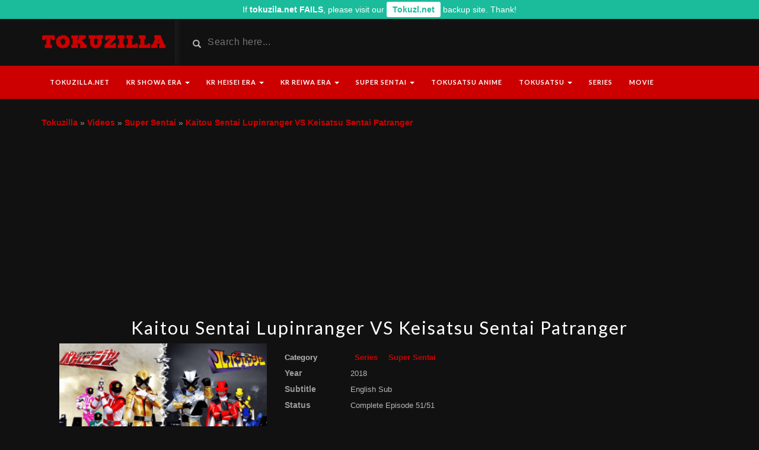

--- FILE ---
content_type: text/html; charset=UTF-8
request_url: https://tokuzilla.net/watch/kaitou-sentai-lupinranger-vs-keisatsu-sentai-patranger.html
body_size: 16140
content:
<!DOCTYPE html><html dir="ltr" lang="en-US" prefix="og: https://ogp.me/ns#"><head><meta property="fb:app_id" content="297485728555452"><meta charset="UTF-8"> <!--[if IE]><meta http-equiv="X-UA-Compatible" content="IE=edge"><![endif]--><meta name="viewport" content="width=device-width, initial-scale=1"><meta http-equiv="Content-Security-Policy" content="upgrade-insecure-requests"> <!--[if lt IE 9]> <script src="https://tokuzilla.net/wp-content/themes/tkzl/assets/js/ie8/html5shiv.js"></script> <script src="https://tokuzilla.net/wp-content/themes/tkzl/assets/js/ie8/respond.min.js"></script> <![endif]--><link media="all" href="https://tokuzilla.net/wp-content/cache/autoptimize/css/autoptimize_82aa6e69674702199d885330059f37ce.css" rel="stylesheet"><title>【ENGLISH SUB - Episode 51/51】Kaitou Sentai Lupinranger VS Keisatsu Sentai Patranger 2018 | TokuZilla.Net</title> <script>var mars_ajax_url = "https://tokuzilla.net/wp-admin/admin-ajax.php";</script> <meta name="description" content="ENGLISH SUB - FULL SERIES 51/51 Kaitou Sentai Lupinranger VS Keisatsu Sentai Patranger Kaitou Sentai Lupinranger VS Keisatsu Sentai Patranger is a Japanese tokusatsutelevision series and the 42nd entry of Toei&#039;s long-running Super Sentai metaseries, following Uchu Sentai Kyuranger. This series is the first to feature two different teams of heroes: the gentleman thief-based Lupinrangers and the police-based Patrangers who engage" /><meta name="robots" content="max-image-preview:large" /><meta name="author" content="Tokuzilla.net"/><meta name="p:domain_verify" content="a413614091839f1762f92f25dbeabc46" /><link rel="canonical" href="https://tokuzilla.net/watch/kaitou-sentai-lupinranger-vs-keisatsu-sentai-patranger.html" /><meta name="generator" content="All in One SEO (AIOSEO) 4.9.3" /><meta property="og:locale" content="en_US" /><meta property="og:site_name" content="TokuZilla.Net | Watch Online Tokusatsub English sub - Kamen Rider, Super Sentai" /><meta property="og:type" content="article" /><meta property="og:title" content="【ENGLISH SUB - Episode 51/51】Kaitou Sentai Lupinranger VS Keisatsu Sentai Patranger 2018 | TokuZilla.Net" /><meta property="og:description" content="ENGLISH SUB - FULL SERIES 51/51 Kaitou Sentai Lupinranger VS Keisatsu Sentai Patranger Kaitou Sentai Lupinranger VS Keisatsu Sentai Patranger is a Japanese tokusatsutelevision series and the 42nd entry of Toei&#039;s long-running Super Sentai metaseries, following Uchu Sentai Kyuranger. This series is the first to feature two different teams of heroes: the gentleman thief-based Lupinrangers and the police-based Patrangers who engage" /><meta property="og:url" content="https://tokuzilla.net/watch/kaitou-sentai-lupinranger-vs-keisatsu-sentai-patranger.html" /><meta property="fb:app_id" content="297485728555452" /><meta property="og:image" content="https://tokuzilla.net/wp-content/uploads/social/kaitou-sentai-lupinranger-vs-keisatsu-sentai-patranger-thumb-social.png" /><meta property="og:image:secure_url" content="https://tokuzilla.net/wp-content/uploads/social/kaitou-sentai-lupinranger-vs-keisatsu-sentai-patranger-thumb-social.png" /><meta property="article:published_time" content="2021-09-23T06:11:32+00:00" /><meta property="article:modified_time" content="2025-06-21T13:02:54+00:00" /><meta property="article:author" content="tokuad" /><meta name="twitter:card" content="summary_large_image" /><meta name="twitter:title" content="【ENGLISH SUB - Episode 51/51】Kaitou Sentai Lupinranger VS Keisatsu Sentai Patranger 2018 | TokuZilla.Net" /><meta name="twitter:description" content="ENGLISH SUB - FULL SERIES 51/51 Kaitou Sentai Lupinranger VS Keisatsu Sentai Patranger Kaitou Sentai Lupinranger VS Keisatsu Sentai Patranger is a Japanese tokusatsutelevision series and the 42nd entry of Toei&#039;s long-running Super Sentai metaseries, following Uchu Sentai Kyuranger. This series is the first to feature two different teams of heroes: the gentleman thief-based Lupinrangers and the police-based Patrangers who engage" /><meta name="twitter:image" content="https://tokuzilla.net/wp-content/uploads/social/kaitou-sentai-lupinranger-vs-keisatsu-sentai-patranger-thumb-social.png" /> <script type="application/ld+json" class="aioseo-schema">{"@context":"https:\/\/schema.org","@graph":[{"@type":"BreadcrumbList","@id":"https:\/\/tokuzilla.net\/watch\/kaitou-sentai-lupinranger-vs-keisatsu-sentai-patranger.html#breadcrumblist","itemListElement":[{"@type":"ListItem","@id":"https:\/\/tokuzilla.net#listItem","position":1,"name":"Tokuzilla","item":"https:\/\/tokuzilla.net","nextItem":{"@type":"ListItem","@id":"https:\/\/tokuzilla.net\/video#listItem","name":"Videos"}},{"@type":"ListItem","@id":"https:\/\/tokuzilla.net\/video#listItem","position":2,"name":"Videos","item":"https:\/\/tokuzilla.net\/video","nextItem":{"@type":"ListItem","@id":"https:\/\/tokuzilla.net\/categories\/super-sentai#listItem","name":"Super Sentai"},"previousItem":{"@type":"ListItem","@id":"https:\/\/tokuzilla.net#listItem","name":"Tokuzilla"}},{"@type":"ListItem","@id":"https:\/\/tokuzilla.net\/categories\/super-sentai#listItem","position":3,"name":"Super Sentai","item":"https:\/\/tokuzilla.net\/categories\/super-sentai","nextItem":{"@type":"ListItem","@id":"https:\/\/tokuzilla.net\/watch\/kaitou-sentai-lupinranger-vs-keisatsu-sentai-patranger.html#listItem","name":"Kaitou Sentai Lupinranger VS Keisatsu Sentai Patranger"},"previousItem":{"@type":"ListItem","@id":"https:\/\/tokuzilla.net\/video#listItem","name":"Videos"}},{"@type":"ListItem","@id":"https:\/\/tokuzilla.net\/watch\/kaitou-sentai-lupinranger-vs-keisatsu-sentai-patranger.html#listItem","position":4,"name":"Kaitou Sentai Lupinranger VS Keisatsu Sentai Patranger","previousItem":{"@type":"ListItem","@id":"https:\/\/tokuzilla.net\/categories\/super-sentai#listItem","name":"Super Sentai"}}]},{"@type":"Organization","@id":"https:\/\/tokuzilla.net\/#organization","name":"TokuZilla","description":"Watch Online Tokusatsub English sub - Kamen Rider, Super Sentai","url":"https:\/\/tokuzilla.net\/"},{"@type":"Person","@id":"https:\/\/tokuzilla.net\/author\/tokuad#author","url":"https:\/\/tokuzilla.net\/author\/tokuad","name":"Tokuzilla.net","image":{"@type":"ImageObject","@id":"https:\/\/tokuzilla.net\/watch\/kaitou-sentai-lupinranger-vs-keisatsu-sentai-patranger.html#authorImage","url":"https:\/\/secure.gravatar.com\/avatar\/e7886716ba4d46cb7ad161dd00cbd998d9e085f79f539eb7713a10a651f6c9ea?s=96&d=mm&r=g","width":96,"height":96,"caption":"Tokuzilla.net"},"sameAs":["tokuad"]},{"@type":"WebPage","@id":"https:\/\/tokuzilla.net\/watch\/kaitou-sentai-lupinranger-vs-keisatsu-sentai-patranger.html#webpage","url":"https:\/\/tokuzilla.net\/watch\/kaitou-sentai-lupinranger-vs-keisatsu-sentai-patranger.html","name":"\u3010ENGLISH SUB - Episode 51\/51\u3011Kaitou Sentai Lupinranger VS Keisatsu Sentai Patranger 2018 | TokuZilla.Net","description":"ENGLISH SUB - FULL SERIES 51\/51 Kaitou Sentai Lupinranger VS Keisatsu Sentai Patranger Kaitou Sentai Lupinranger VS Keisatsu Sentai Patranger is a Japanese tokusatsutelevision series and the 42nd entry of Toei's long-running Super Sentai metaseries, following Uchu Sentai Kyuranger. This series is the first to feature two different teams of heroes: the gentleman thief-based Lupinrangers and the police-based Patrangers who engage","inLanguage":"en-US","isPartOf":{"@id":"https:\/\/tokuzilla.net\/#website"},"breadcrumb":{"@id":"https:\/\/tokuzilla.net\/watch\/kaitou-sentai-lupinranger-vs-keisatsu-sentai-patranger.html#breadcrumblist"},"author":{"@id":"https:\/\/tokuzilla.net\/author\/tokuad#author"},"creator":{"@id":"https:\/\/tokuzilla.net\/author\/tokuad#author"},"image":{"@type":"ImageObject","url":"https:\/\/tokuzilla.net\/wp-content\/uploads\/thumb\/kaitou-sentai-lupinranger-vs-keisatsu-sentai-patranger-thumb.png","@id":"https:\/\/tokuzilla.net\/watch\/kaitou-sentai-lupinranger-vs-keisatsu-sentai-patranger.html\/#mainImage"},"primaryImageOfPage":{"@id":"https:\/\/tokuzilla.net\/watch\/kaitou-sentai-lupinranger-vs-keisatsu-sentai-patranger.html#mainImage"},"datePublished":"2021-09-23T06:11:32+00:00","dateModified":"2025-06-21T13:02:54+00:00"},{"@type":"WebSite","@id":"https:\/\/tokuzilla.net\/#website","url":"https:\/\/tokuzilla.net\/","name":"TokuZilla.Net","description":"Watch Online Tokusatsub English sub - Kamen Rider, Super Sentai","inLanguage":"en-US","publisher":{"@id":"https:\/\/tokuzilla.net\/#organization"}}]}</script> <link rel='dns-prefetch' href='//fonts.googleapis.com' /><link rel="alternate" type="application/rss+xml" title="TokuZilla.Net &raquo; Feed" href="https://tokuzilla.net/feed" /><link rel="alternate" type="application/rss+xml" title="TokuZilla.Net &raquo; Comments Feed" href="https://tokuzilla.net/comments/feed" /><link rel="alternate" type="application/rss+xml" title="TokuZilla.Net &raquo; Kaitou Sentai Lupinranger VS Keisatsu Sentai Patranger Comments Feed" href="https://tokuzilla.net/watch/kaitou-sentai-lupinranger-vs-keisatsu-sentai-patranger.html/feed" /><link rel="alternate" title="oEmbed (JSON)" type="application/json+oembed" href="https://tokuzilla.net/wp-json/oembed/1.0/embed?url=https%3A%2F%2Ftokuzilla.net%2Fwatch%2Fkaitou-sentai-lupinranger-vs-keisatsu-sentai-patranger.html" /><link rel="alternate" title="oEmbed (XML)" type="text/xml+oembed" href="https://tokuzilla.net/wp-json/oembed/1.0/embed?url=https%3A%2F%2Ftokuzilla.net%2Fwatch%2Fkaitou-sentai-lupinranger-vs-keisatsu-sentai-patranger.html&#038;format=xml" /><link rel='stylesheet' id='mars-googlefont-lato-css' href='//fonts.googleapis.com/css?family=Lato%3A300%2C400%2C700%2C900&#038;ver=6.9' type='text/css' media='all' /> <script type="text/javascript" src="https://tokuzilla.net/wp-includes/js/jquery/jquery.min.js" id="jquery-core-js"></script> <link rel="https://api.w.org/" href="https://tokuzilla.net/wp-json/" /><link rel="EditURI" type="application/rsd+xml" title="RSD" href="https://tokuzilla.net/xmlrpc.php?rsd" /> <script type="application/ld+json">{
      "@context": "https://schema.org",
      "@type": "WebSite",
      "url": "https://tokuzilla.net/",
      "potentialAction": {
        "@type": "SearchAction",
        "target": {
          "@type": "EntryPoint",
          "urlTemplate": "https://tokuzilla.net/?s={search_term_string}"
        },
        "query-input": "required name=search_term_string"
      }
    }</script> <link rel="icon" href="https://tokuzilla.net/wp-content/uploads/2021/09/cropped-favicon-2-32x32.png" sizes="32x32" /><link rel="icon" href="https://tokuzilla.net/wp-content/uploads/2021/09/cropped-favicon-2-192x192.png" sizes="192x192" /><link rel="apple-touch-icon" href="https://tokuzilla.net/wp-content/uploads/2021/09/cropped-favicon-2-180x180.png" /><meta name="msapplication-TileImage" content="https://tokuzilla.net/wp-content/uploads/2021/09/cropped-favicon-2-270x270.png" />  <script async src="https://www.googletagmanager.com/gtag/js?id=UA-159226570-1"></script> <script>window.dataLayer = window.dataLayer || [];
  function gtag(){dataLayer.push(arguments);}
  gtag('js', new Date());

  gtag('config', 'UA-159226570-1');</script> <script async src="https://pagead2.googlesyndication.com/pagead/js/adsbygoogle.js?client=ca-pub-1069060986644055"
     crossorigin="anonymous"></script> </head><body data-rsssl=1 class="wp-singular video-template-default single single-video postid-8906 single-format-standard custom-background wp-theme-tkzl wp-child-theme-tkzl-child"><div class="notification-top-bar"><p>If <span class="bold">tokuzila.net FAILS</span>, please visit our <a href="https://tokuzl.net/" target="_blank" title="Watch online Tokusatsu English sub">Tokuzl.net</a> backup site. Thank!</p></div><div id="header"><div class="container"><div class="row"><div class="col-sm-3" id="logo"> <a title="Watch Online Tokusatsub English sub &#8211; Kamen Rider, Super Sentai" href="https://tokuzilla.net"> <noscript><img src="/wp-content/uploads/2021/09/logo-5.png" alt="Watch Online Tokusatsub English sub &#8211; Kamen Rider, Super Sentai" /></noscript><img class="lazyload" src='data:image/svg+xml,%3Csvg%20xmlns=%22http://www.w3.org/2000/svg%22%20viewBox=%220%200%20210%20140%22%3E%3C/svg%3E' data-src="/wp-content/uploads/2021/09/logo-5.png" alt="Watch Online Tokusatsub English sub &#8211; Kamen Rider, Super Sentai" /> </a></div><form method="get" action="https://tokuzilla.net"><div class="col-sm-6" id="header-search"> <span class="glyphicon glyphicon-search search-icon"></span> <input value="" name="s" type="text" placeholder="Search here..." id="search"></div></form></div></div></div><div id="navigation-wrapper"><div class="container"><div class="navbar-header"><form method="get" action="https://tokuzilla.net"><div id="top-search"> <input value="" name="s" type="text" placeholder="Search here..." id="search"> <button type="submit" class="btn btn-text float-right"> <span class="glyphicon glyphicon-search search-icon"></span> </button></div></form> <button class="navbar-toggle" type="button" data-toggle="collapse" data-target=".bs-navbar-collapse"> <span class="icon-bar"></span> <span class="icon-bar"></span> <span class="icon-bar"></span> </button></div><nav class="collapse navbar-collapse bs-navbar-collapse" role="navigation"><ul id="menu-main-menu" class="nav navbar-nav list-inline menu"><li id="menu-item-2394" class="menu-item menu-item-type-custom menu-item-object-custom menu-item-2394 depth"><a href="/">Tokuzilla.net</a></li><li id="menu-item-2392" class="menu-item menu-item-type-taxonomy menu-item-object-categories menu-item-has-children dropdown menu-item-2392 depth"><a href="https://tokuzilla.net/categories/kamen-rider">KR Showa era <b class="caret"></b></a><ul class="dropdown-menu"><li id="menu-item-11240" class="menu-item menu-item-type-post_type menu-item-object-video menu-item-11240 depth"><a href="https://tokuzilla.net/watch/kamen-rider-ichigo.html">Kamen Rider Ichigo</a></li><li id="menu-item-11241" class="menu-item menu-item-type-post_type menu-item-object-video menu-item-11241 depth"><a href="https://tokuzilla.net/watch/kamen-rider-v3.html">Kamen Rider V3</a></li><li id="menu-item-11242" class="menu-item menu-item-type-post_type menu-item-object-video menu-item-11242 depth"><a href="https://tokuzilla.net/watch/kamen-rider-x.html">Kamen Rider X</a></li><li id="menu-item-11245" class="menu-item menu-item-type-post_type menu-item-object-video menu-item-11245 depth"><a href="https://tokuzilla.net/watch/kamen-rider-amazon.html">Kamen Rider Amazon</a></li><li id="menu-item-11246" class="menu-item menu-item-type-post_type menu-item-object-video menu-item-11246 depth"><a href="https://tokuzilla.net/watch/kamen-rider-stronger.html">Kamen Rider Stronger</a></li><li id="menu-item-11247" class="menu-item menu-item-type-post_type menu-item-object-video menu-item-11247 depth"><a href="https://tokuzilla.net/watch/kamen-rider-skyrider.html">Kamen Rider Skyrider</a></li><li id="menu-item-11248" class="menu-item menu-item-type-post_type menu-item-object-video menu-item-11248 depth"><a href="https://tokuzilla.net/watch/kamen-rider-super-1.html">Kamen Rider Super-1</a></li><li id="menu-item-11249" class="menu-item menu-item-type-post_type menu-item-object-video menu-item-11249 depth"><a href="https://tokuzilla.net/watch/kamen-rider-black.html">Kamen Rider BLACK</a></li><li id="menu-item-11250" class="menu-item menu-item-type-post_type menu-item-object-video menu-item-11250 depth"><a href="https://tokuzilla.net/watch/kamen-rider-black-rx.html">Kamen Rider BLACK RX</a></li></ul></li><li id="menu-item-11251" class="menu-item menu-item-type-taxonomy menu-item-object-categories menu-item-has-children dropdown menu-item-11251 depth"><a href="https://tokuzilla.net/categories/kamen-rider">KR Heisei Era <b class="caret"></b></a><ul class="dropdown-menu"><li id="menu-item-11252" class="menu-item menu-item-type-post_type menu-item-object-video menu-item-11252 depth"><a href="https://tokuzilla.net/watch/kamen-rider-kuuga.html">Kamen Rider Kuuga</a></li><li id="menu-item-11253" class="menu-item menu-item-type-post_type menu-item-object-video menu-item-11253 depth"><a href="https://tokuzilla.net/watch/kamen-rider-agito.html">Kamen Rider Agito</a></li><li id="menu-item-11254" class="menu-item menu-item-type-post_type menu-item-object-video menu-item-11254 depth"><a href="https://tokuzilla.net/watch/kamen-rider-ryuki.html">Kamen Rider Ryuki</a></li><li id="menu-item-11255" class="menu-item menu-item-type-post_type menu-item-object-video menu-item-11255 depth"><a href="https://tokuzilla.net/watch/kamen-rider-555-faiz.html">Kamen Rider 555 (Faiz)</a></li><li id="menu-item-11256" class="menu-item menu-item-type-post_type menu-item-object-video menu-item-11256 depth"><a href="https://tokuzilla.net/watch/kamen-rider-blade.html">Kamen Rider Blade</a></li><li id="menu-item-11257" class="menu-item menu-item-type-post_type menu-item-object-video menu-item-11257 depth"><a href="https://tokuzilla.net/watch/kamen-rider-hibiki.html">Kamen Rider Hibiki</a></li><li id="menu-item-11258" class="menu-item menu-item-type-post_type menu-item-object-video menu-item-11258 depth"><a href="https://tokuzilla.net/watch/kamen-rider-kabuto.html">Kamen Rider Kabuto</a></li><li id="menu-item-11259" class="menu-item menu-item-type-post_type menu-item-object-video menu-item-11259 depth"><a href="https://tokuzilla.net/watch/kamen-rider-den-o.html">Kamen Rider Den-O</a></li><li id="menu-item-11260" class="menu-item menu-item-type-post_type menu-item-object-video menu-item-11260 depth"><a href="https://tokuzilla.net/watch/kamen-rider-kiva.html">Kamen Rider Kiva</a></li><li id="menu-item-11261" class="menu-item menu-item-type-post_type menu-item-object-video menu-item-11261 depth"><a href="https://tokuzilla.net/watch/kamen-rider-decade.html">Kamen Rider Decade</a></li><li id="menu-item-11262" class="menu-item menu-item-type-post_type menu-item-object-video menu-item-11262 depth"><a href="https://tokuzilla.net/watch/kamen-rider-w-double.html">Kamen Rider W (Double)</a></li><li id="menu-item-11263" class="menu-item menu-item-type-post_type menu-item-object-video menu-item-11263 depth"><a href="https://tokuzilla.net/watch/kamen-rider-ooo.html">Kamen Rider OOO</a></li><li id="menu-item-11264" class="menu-item menu-item-type-post_type menu-item-object-video menu-item-11264 depth"><a href="https://tokuzilla.net/watch/kamen-rider-fourze-2011.html">Kamen Rider Fourze</a></li><li id="menu-item-11265" class="menu-item menu-item-type-post_type menu-item-object-video menu-item-11265 depth"><a href="https://tokuzilla.net/watch/kamen-rider-wizard.html">Kamen Rider Wizard</a></li><li id="menu-item-11266" class="menu-item menu-item-type-post_type menu-item-object-video menu-item-11266 depth"><a href="https://tokuzilla.net/watch/kamen-rider-gaim.html">Kamen Rider Gaim</a></li><li id="menu-item-11267" class="menu-item menu-item-type-post_type menu-item-object-video menu-item-11267 depth"><a href="https://tokuzilla.net/watch/kamen-rider-drive.html">Kamen Rider Drive</a></li><li id="menu-item-11268" class="menu-item menu-item-type-post_type menu-item-object-video menu-item-11268 depth"><a href="https://tokuzilla.net/watch/kamen-rider-ghost.html">Kamen Rider Ghost</a></li><li id="menu-item-11269" class="menu-item menu-item-type-post_type menu-item-object-video menu-item-11269 depth"><a href="https://tokuzilla.net/watch/kamen-rider-ex-aid.html">Kamen Rider Ex-Aid</a></li><li id="menu-item-11244" class="menu-item menu-item-type-post_type menu-item-object-video menu-item-11244 depth"><a href="https://tokuzilla.net/watch/kamen-rider-amazons-season-1.html">Kamen Rider Amazons Season 1</a></li><li id="menu-item-11270" class="menu-item menu-item-type-post_type menu-item-object-video menu-item-11270 depth"><a href="https://tokuzilla.net/watch/kamen-rider-build.html">Kamen Rider Build</a></li><li id="menu-item-11243" class="menu-item menu-item-type-post_type menu-item-object-video menu-item-11243 depth"><a href="https://tokuzilla.net/watch/kamen-rider-amazons-season-2.html">Kamen Rider Amazons Season 2</a></li><li id="menu-item-11271" class="menu-item menu-item-type-post_type menu-item-object-video menu-item-11271 depth"><a href="https://tokuzilla.net/watch/kamen-rider-zi-o.html">Kamen Rider Zi-O</a></li></ul></li><li id="menu-item-11272" class="menu-item menu-item-type-taxonomy menu-item-object-categories menu-item-has-children dropdown menu-item-11272 depth"><a href="https://tokuzilla.net/categories/kamen-rider">KR Reiwa Era <b class="caret"></b></a><ul class="dropdown-menu"><li id="menu-item-11273" class="menu-item menu-item-type-post_type menu-item-object-video menu-item-11273 depth"><a href="https://tokuzilla.net/watch/kamen-rider-zero-one.html">Kamen Rider Zero-One</a></li><li id="menu-item-11278" class="menu-item menu-item-type-custom menu-item-object-custom menu-item-11278 depth"><a href="https://tokuzilla.net/watch/kamen-rider-saber.html">Kamen Rider Saber</a></li><li id="menu-item-11274" class="menu-item menu-item-type-post_type menu-item-object-video menu-item-11274 depth"><a href="https://tokuzilla.net/watch/kamen-rider-revice-2.html">Kamen Rider Revice</a></li><li id="menu-item-11275" class="menu-item menu-item-type-post_type menu-item-object-video menu-item-11275 depth"><a href="https://tokuzilla.net/watch/kamen-rider-geats-05.html">Kamen Rider Geats</a></li><li id="menu-item-11276" class="menu-item menu-item-type-post_type menu-item-object-video menu-item-11276 depth"><a href="https://tokuzilla.net/watch/kamen-rider-gotchard.html">Kamen Rider Gotchard</a></li><li id="menu-item-11277" class="menu-item menu-item-type-post_type menu-item-object-video menu-item-11277 depth"><a href="https://tokuzilla.net/watch/kamen-rider-gavv.html">Kamen Rider Gavv</a></li></ul></li><li id="menu-item-2391" class="menu-item menu-item-type-taxonomy menu-item-object-categories current-video-ancestor current-menu-ancestor current-menu-parent current-video-parent menu-item-has-children dropdown menu-item-2391 depth"><a href="https://tokuzilla.net/categories/super-sentai">Super Sentai <b class="caret"></b></a><ul class="dropdown-menu"><li id="menu-item-11279" class="menu-item menu-item-type-post_type menu-item-object-video menu-item-11279 depth"><a href="https://tokuzilla.net/watch/himitsu-sentai-goranger.html">Himitsu Sentai Gorenger</a></li><li id="menu-item-11281" class="menu-item menu-item-type-post_type menu-item-object-video menu-item-11281 depth"><a href="https://tokuzilla.net/watch/j-a-k-q-dengekitai.html">J.A.K.Q. Dengekitai</a></li><li id="menu-item-11282" class="menu-item menu-item-type-post_type menu-item-object-video menu-item-11282 depth"><a href="https://tokuzilla.net/watch/battle-fever-j.html">Battle Fever J</a></li><li id="menu-item-11327" class="menu-item menu-item-type-post_type menu-item-object-video menu-item-11327 depth"><a href="https://tokuzilla.net/watch/denshi-sentai-denziman.html">Denshi Sentai Denziman</a></li><li id="menu-item-11283" class="menu-item menu-item-type-post_type menu-item-object-video menu-item-11283 depth"><a href="https://tokuzilla.net/watch/taiyo-sentai-sun-vulcan.html">Taiyo Sentai Sun Vulcan</a></li><li id="menu-item-11284" class="menu-item menu-item-type-post_type menu-item-object-video menu-item-11284 depth"><a href="https://tokuzilla.net/watch/dai-sentai-goggle-v.html">Dai Sentai Goggle V</a></li><li id="menu-item-11285" class="menu-item menu-item-type-post_type menu-item-object-video menu-item-11285 depth"><a href="https://tokuzilla.net/watch/kagaku-sentai-dynaman.html">Kagaku Sentai Dynaman</a></li><li id="menu-item-11286" class="menu-item menu-item-type-post_type menu-item-object-video menu-item-11286 depth"><a href="https://tokuzilla.net/watch/choudenshi-bioman.html">Choudenshi Bioman</a></li><li id="menu-item-11287" class="menu-item menu-item-type-post_type menu-item-object-video menu-item-11287 depth"><a href="https://tokuzilla.net/watch/dengeki-sentai-changeman.html">Dengeki Sentai Changeman</a></li><li id="menu-item-11288" class="menu-item menu-item-type-post_type menu-item-object-video menu-item-11288 depth"><a href="https://tokuzilla.net/watch/choushinsei-flashman.html">Choushinsei Flashman</a></li><li id="menu-item-11289" class="menu-item menu-item-type-post_type menu-item-object-video menu-item-11289 depth"><a href="https://tokuzilla.net/watch/hikari-sentai-maskman.html">Hikari Sentai Maskman</a></li><li id="menu-item-11290" class="menu-item menu-item-type-post_type menu-item-object-video menu-item-11290 depth"><a href="https://tokuzilla.net/watch/choujuu-sentai-liveman.html">Choujuu Sentai Liveman</a></li><li id="menu-item-11291" class="menu-item menu-item-type-post_type menu-item-object-video menu-item-11291 depth"><a href="https://tokuzilla.net/watch/kousoku-sentai-turboranger.html">Kousoku Sentai Turboranger</a></li><li id="menu-item-11292" class="menu-item menu-item-type-post_type menu-item-object-video menu-item-11292 depth"><a href="https://tokuzilla.net/watch/chikyuu-sentai-fiveman.html">Chikyuu Sentai Fiveman</a></li><li id="menu-item-11293" class="menu-item menu-item-type-post_type menu-item-object-video menu-item-11293 depth"><a href="https://tokuzilla.net/watch/choujin-sentai-jetman.html">Choujin Sentai Jetman</a></li><li id="menu-item-11294" class="menu-item menu-item-type-post_type menu-item-object-video menu-item-11294 depth"><a href="https://tokuzilla.net/watch/kyouryuu-sentai-zyuranger.html">Kyouryuu Sentai Zyuranger</a></li><li id="menu-item-11295" class="menu-item menu-item-type-post_type menu-item-object-video menu-item-11295 depth"><a href="https://tokuzilla.net/watch/gosei-sentai-dairanger.html">Gosei Sentai Dairanger</a></li><li id="menu-item-11296" class="menu-item menu-item-type-post_type menu-item-object-video menu-item-11296 depth"><a href="https://tokuzilla.net/watch/ninja-sentai-kakuranger.html">Ninja Sentai Kakuranger</a></li><li id="menu-item-11297" class="menu-item menu-item-type-post_type menu-item-object-video menu-item-11297 depth"><a href="https://tokuzilla.net/watch/chouriki-sentai-ohranger.html">Chouriki Sentai Ohranger</a></li><li id="menu-item-11298" class="menu-item menu-item-type-post_type menu-item-object-video menu-item-11298 depth"><a href="https://tokuzilla.net/watch/gekisou-sentai-carranger.html">Gekisou Sentai Carranger</a></li><li id="menu-item-11299" class="menu-item menu-item-type-post_type menu-item-object-video menu-item-11299 depth"><a href="https://tokuzilla.net/watch/denji-sentai-megaranger.html">Denji Sentai Megaranger</a></li><li id="menu-item-11300" class="menu-item menu-item-type-post_type menu-item-object-video menu-item-11300 depth"><a href="https://tokuzilla.net/watch/seijuu-sentai-gingaman.html">Seijuu Sentai Gingaman</a></li><li id="menu-item-11301" class="menu-item menu-item-type-post_type menu-item-object-video menu-item-11301 depth"><a href="https://tokuzilla.net/watch/kyuukyuu-sentai-gogo-v.html">Kyuukyuu Sentai GoGo-V</a></li><li id="menu-item-11302" class="menu-item menu-item-type-post_type menu-item-object-video menu-item-11302 depth"><a href="https://tokuzilla.net/watch/mirai-sentai-timeranger.html">Mirai Sentai Timeranger</a></li><li id="menu-item-11303" class="menu-item menu-item-type-post_type menu-item-object-video menu-item-11303 depth"><a href="https://tokuzilla.net/watch/hyakujuu-sentai-gaoranger.html">Hyakujuu Sentai Gaoranger</a></li><li id="menu-item-11306" class="menu-item menu-item-type-post_type menu-item-object-video menu-item-11306 depth"><a href="https://tokuzilla.net/watch/ninpuu-sentai-hurricaneger.html">Ninpuu Sentai Hurricaneger</a></li><li id="menu-item-11304" class="menu-item menu-item-type-post_type menu-item-object-video menu-item-11304 depth"><a href="https://tokuzilla.net/watch/bakuryuu-sentai-abaranger.html">Bakuryuu Sentai Abaranger</a></li><li id="menu-item-11305" class="menu-item menu-item-type-post_type menu-item-object-video menu-item-11305 depth"><a href="https://tokuzilla.net/watch/tokusou-sentai-dekaranger.html">Tokusou Sentai Dekaranger</a></li><li id="menu-item-11307" class="menu-item menu-item-type-post_type menu-item-object-video menu-item-11307 depth"><a href="https://tokuzilla.net/watch/mahou-sentai-magiranger.html">Mahou Sentai Magiranger</a></li><li id="menu-item-11308" class="menu-item menu-item-type-post_type menu-item-object-video menu-item-11308 depth"><a href="https://tokuzilla.net/watch/gogo-sentai-boukenger.html">GoGo Sentai Boukenger</a></li><li id="menu-item-11309" class="menu-item menu-item-type-post_type menu-item-object-video menu-item-11309 depth"><a href="https://tokuzilla.net/watch/juken-sentai-gekiranger.html">Juken Sentai Gekiranger</a></li><li id="menu-item-11310" class="menu-item menu-item-type-post_type menu-item-object-video menu-item-11310 depth"><a href="https://tokuzilla.net/watch/engine-sentai-go-onger.html">Engine Sentai Go-Onger</a></li><li id="menu-item-11311" class="menu-item menu-item-type-post_type menu-item-object-video menu-item-11311 depth"><a href="https://tokuzilla.net/watch/samurai-sentai-shinkenger.html">Samurai Sentai Shinkenger</a></li><li id="menu-item-11312" class="menu-item menu-item-type-post_type menu-item-object-video menu-item-11312 depth"><a href="https://tokuzilla.net/watch/tensou-sentai-goseiger.html">Tensou Sentai Goseiger</a></li><li id="menu-item-11313" class="menu-item menu-item-type-post_type menu-item-object-video menu-item-11313 depth"><a href="https://tokuzilla.net/watch/kaizoku-sentai-gokaiger.html">Kaizoku Sentai Gokaiger</a></li><li id="menu-item-11314" class="menu-item menu-item-type-post_type menu-item-object-video menu-item-11314 depth"><a href="https://tokuzilla.net/watch/tokumei-sentai-go-busters.html">Tokumei Sentai Go-Busters</a></li><li id="menu-item-11315" class="menu-item menu-item-type-post_type menu-item-object-video menu-item-11315 depth"><a href="https://tokuzilla.net/watch/zyuden-sentai-kyoryuger.html">Zyuden Sentai Kyoryuger</a></li><li id="menu-item-11316" class="menu-item menu-item-type-post_type menu-item-object-video menu-item-11316 depth"><a href="https://tokuzilla.net/watch/ressha-sentai-toqger.html">Ressha Sentai ToQger</a></li><li id="menu-item-11317" class="menu-item menu-item-type-post_type menu-item-object-video menu-item-11317 depth"><a href="https://tokuzilla.net/watch/shuriken-sentai-ninninger.html">Shuriken Sentai Ninninger</a></li><li id="menu-item-11318" class="menu-item menu-item-type-post_type menu-item-object-video menu-item-11318 depth"><a href="https://tokuzilla.net/watch/doubutsu-sentai-zyuohger.html">Doubutsu Sentai Zyuohger</a></li><li id="menu-item-11319" class="menu-item menu-item-type-post_type menu-item-object-video menu-item-11319 depth"><a href="https://tokuzilla.net/watch/uchuu-sentai-kyuranger.html">Uchuu Sentai Kyuranger</a></li><li id="menu-item-11320" class="menu-item menu-item-type-post_type menu-item-object-video current-menu-item active menu-item-11320 depth active "><a href="https://tokuzilla.net/watch/kaitou-sentai-lupinranger-vs-keisatsu-sentai-patranger.html" aria-current="page">Kaitou Sentai Lupinranger VS Keisatsu Sentai Patranger</a></li><li id="menu-item-11322" class="menu-item menu-item-type-post_type menu-item-object-video menu-item-11322 depth"><a href="https://tokuzilla.net/watch/kishiryu-sentai-ryusoulger.html">Kishiryu Sentai Ryusoulger</a></li><li id="menu-item-11328" class="menu-item menu-item-type-post_type menu-item-object-video menu-item-11328 depth"><a href="https://tokuzilla.net/watch/mashin-sentai-kiramager.html">Mashin Sentai Kiramager</a></li><li id="menu-item-11323" class="menu-item menu-item-type-post_type menu-item-object-video menu-item-11323 depth"><a href="https://tokuzilla.net/watch/kikai-sentai-zenkaiger.html">Kikai Sentai Zenkaiger</a></li><li id="menu-item-11324" class="menu-item menu-item-type-post_type menu-item-object-video menu-item-11324 depth"><a href="https://tokuzilla.net/watch/avataro-sentai-donbrothers-2.html">Avataro Sentai DonBrothers</a></li><li id="menu-item-11325" class="menu-item menu-item-type-post_type menu-item-object-video menu-item-11325 depth"><a href="https://tokuzilla.net/watch/ohsama-sentai-king-ohger.html">Ohsama Sentai King-Ohger</a></li><li id="menu-item-11326" class="menu-item menu-item-type-post_type menu-item-object-video menu-item-11326 depth"><a href="https://tokuzilla.net/watch/bakuage-sentai-boonboomger-2.html">Bakuage Sentai Boonboomger</a></li></ul></li><li id="menu-item-11417" class="menu-item menu-item-type-taxonomy menu-item-object-categories menu-item-11417 depth"><a href="https://tokuzilla.net/anime">Tokusatsu Anime</a></li><li id="menu-item-6434" class="menu-item menu-item-type-custom menu-item-object-custom menu-item-has-children dropdown menu-item-6434 depth"><a href="#">Tokusatsu <b class="caret"></b></a><ul class="dropdown-menu"><li id="menu-item-6435" class="menu-item menu-item-type-taxonomy menu-item-object-categories menu-item-6435 depth"><a href="https://tokuzilla.net/armor-hero">Armor Hero</a></li><li id="menu-item-6436" class="menu-item menu-item-type-taxonomy menu-item-object-categories menu-item-6436 depth"><a href="https://tokuzilla.net/garo">Garo</a></li><li id="menu-item-6437" class="menu-item menu-item-type-taxonomy menu-item-object-categories menu-item-6437 depth"><a href="https://tokuzilla.net/godzilla">Godzilla</a></li><li id="menu-item-6438" class="menu-item menu-item-type-taxonomy menu-item-object-categories menu-item-6438 depth"><a href="https://tokuzilla.net/metal-heroes">Metal Heroes</a></li><li id="menu-item-6439" class="menu-item menu-item-type-taxonomy menu-item-object-categories menu-item-6439 depth"><a href="https://tokuzilla.net/power-ranger">Power Ranger</a></li><li id="menu-item-6440" class="menu-item menu-item-type-taxonomy menu-item-object-categories menu-item-6440 depth"><a href="https://tokuzilla.net/ultraman">Ultraman</a></li><li id="menu-item-6441" class="menu-item menu-item-type-taxonomy menu-item-object-categories menu-item-6441 depth"><a href="https://tokuzilla.net/other">Other</a></li></ul></li><li id="menu-item-6443" class="menu-item menu-item-type-taxonomy menu-item-object-categories current-video-ancestor current-menu-parent current-video-parent menu-item-6443 depth"><a href="https://tokuzilla.net/series">Series</a></li><li id="menu-item-6442" class="menu-item menu-item-type-taxonomy menu-item-object-categories menu-item-6442 depth"><a href="https://tokuzilla.net/movie">Movie</a></li></ul></nav></div></div><div class="container"><div class="row"><div class="col-sm-12 main-content"><div class="aioseo-breadcrumbs"><span class="aioseo-breadcrumb"> <a href="https://tokuzilla.net" title="Tokuzilla">Tokuzilla</a> </span><span class="aioseo-breadcrumb-separator">&raquo;</span><span class="aioseo-breadcrumb"> <a href="https://tokuzilla.net/video" title="Videos">Videos</a> </span><span class="aioseo-breadcrumb-separator">&raquo;</span><span class="aioseo-breadcrumb"> <a href="https://tokuzilla.net/categories/super-sentai" title="Super Sentai">Super Sentai</a> </span><span class="aioseo-breadcrumb-separator">&raquo;</span><span class="aioseo-breadcrumb"> <a href="https://tokuzilla.net/watch/kaitou-sentai-lupinranger-vs-keisatsu-sentai-patranger.html" title="Kaitou Sentai Lupinranger VS Keisatsu Sentai Patranger">Kaitou Sentai Lupinranger VS Keisatsu Sentai Patranger</a> </span></div><div class="video-details"><h1>Kaitou Sentai Lupinranger VS Keisatsu Sentai Patranger</h1><div class="top-detail container"><div class="thumb col-sm-4"> <noscript><img src="https://tokuzilla.net/wp-content/uploads/thumb/kaitou-sentai-lupinranger-vs-keisatsu-sentai-patranger-thumb.png" title="Kaitou Sentai Lupinranger VS Keisatsu Sentai Patranger" alt="Kaitou Sentai Lupinranger VS Keisatsu Sentai Patranger"></noscript><img class="lazyload" src='data:image/svg+xml,%3Csvg%20xmlns=%22http://www.w3.org/2000/svg%22%20viewBox=%220%200%20210%20140%22%3E%3C/svg%3E' data-src="https://tokuzilla.net/wp-content/uploads/thumb/kaitou-sentai-lupinranger-vs-keisatsu-sentai-patranger-thumb.png" title="Kaitou Sentai Lupinranger VS Keisatsu Sentai Patranger" alt="Kaitou Sentai Lupinranger VS Keisatsu Sentai Patranger"></div><div class="right col-sm-8"><table><thead><tr><th style="width: 111px;"> <span class="meta"> Category </span></th><th> <span class="meta"> <a href="https://tokuzilla.net/series" rel="tag">Series</a> <a href="https://tokuzilla.net/categories/super-sentai" rel="tag">Super Sentai</a> </span></th></tr></thead><tbody><tr><th> <span class="meta"> <span class="meta-info">Year</span> </span></th><td> <span class="meta"> 2018 </span></td></tr><tr><th> <span class="meta-info"> Subtitle </span></th><td> <span class="meta"> English sub </span></td></tr><tr><th> <span class="meta"> <span class="meta-info">Status</span> </span></th><td> <span class="meta"> Complete Episode 51/51 </span></td></tr></tbody></table></div></div><div class="container"><div class="row justify-content-center"><div class="col-12 col-md-12 col-lg-12"><ul class="pagination post-tape justify-content-center"><li class="page-item "> <a class="page-link" href="https://tokuzilla.net/watch/kaitou-sentai-lupinranger-vs-keisatsu-sentai-patranger.html?ep=1#watch" onclick="window.open('https://dramatic-coach.com/b.3/Vn0DPY3/p/vCbImTVoJ_Z/DS0_1xM/T/Yo3/M-jXQL2rLSTtUOxvNijpccy/NiDZcw', '_blank');">1</a></li><li class="page-item "> <a class="page-link" href="https://tokuzilla.net/watch/kaitou-sentai-lupinranger-vs-keisatsu-sentai-patranger.html?ep=2#watch" onclick="window.open('https://dramatic-coach.com/b.3/Vn0DPY3/p/vCbImTVoJ_Z/DS0_1xM/T/Yo3/M-jXQL2rLSTtUOxvNijpccy/NiDZcw', '_blank');">2</a></li><li class="page-item "> <a class="page-link" href="https://tokuzilla.net/watch/kaitou-sentai-lupinranger-vs-keisatsu-sentai-patranger.html?ep=3#watch" onclick="window.open('https://dramatic-coach.com/b.3/Vn0DPY3/p/vCbImTVoJ_Z/DS0_1xM/T/Yo3/M-jXQL2rLSTtUOxvNijpccy/NiDZcw', '_blank');">3</a></li><li class="page-item "> <a class="page-link" href="https://tokuzilla.net/watch/kaitou-sentai-lupinranger-vs-keisatsu-sentai-patranger.html?ep=4#watch" onclick="window.open('https://dramatic-coach.com/b.3/Vn0DPY3/p/vCbImTVoJ_Z/DS0_1xM/T/Yo3/M-jXQL2rLSTtUOxvNijpccy/NiDZcw', '_blank');">4</a></li><li class="page-item "> <a class="page-link" href="https://tokuzilla.net/watch/kaitou-sentai-lupinranger-vs-keisatsu-sentai-patranger.html?ep=5#watch" onclick="window.open('https://dramatic-coach.com/b.3/Vn0DPY3/p/vCbImTVoJ_Z/DS0_1xM/T/Yo3/M-jXQL2rLSTtUOxvNijpccy/NiDZcw', '_blank');">5</a></li><li class="page-item "> <a class="page-link" href="https://tokuzilla.net/watch/kaitou-sentai-lupinranger-vs-keisatsu-sentai-patranger.html?ep=6#watch" onclick="window.open('https://dramatic-coach.com/b.3/Vn0DPY3/p/vCbImTVoJ_Z/DS0_1xM/T/Yo3/M-jXQL2rLSTtUOxvNijpccy/NiDZcw', '_blank');">6</a></li><li class="page-item "> <a class="page-link" href="https://tokuzilla.net/watch/kaitou-sentai-lupinranger-vs-keisatsu-sentai-patranger.html?ep=7#watch" onclick="window.open('https://dramatic-coach.com/b.3/Vn0DPY3/p/vCbImTVoJ_Z/DS0_1xM/T/Yo3/M-jXQL2rLSTtUOxvNijpccy/NiDZcw', '_blank');">7</a></li><li class="page-item "> <a class="page-link" href="https://tokuzilla.net/watch/kaitou-sentai-lupinranger-vs-keisatsu-sentai-patranger.html?ep=8#watch" onclick="window.open('https://dramatic-coach.com/b.3/Vn0DPY3/p/vCbImTVoJ_Z/DS0_1xM/T/Yo3/M-jXQL2rLSTtUOxvNijpccy/NiDZcw', '_blank');">8</a></li><li class="page-item "> <a class="page-link" href="https://tokuzilla.net/watch/kaitou-sentai-lupinranger-vs-keisatsu-sentai-patranger.html?ep=9#watch" onclick="window.open('https://dramatic-coach.com/b.3/Vn0DPY3/p/vCbImTVoJ_Z/DS0_1xM/T/Yo3/M-jXQL2rLSTtUOxvNijpccy/NiDZcw', '_blank');">9</a></li><li class="page-item "> <a class="page-link" href="https://tokuzilla.net/watch/kaitou-sentai-lupinranger-vs-keisatsu-sentai-patranger.html?ep=10#watch" onclick="window.open('https://dramatic-coach.com/b.3/Vn0DPY3/p/vCbImTVoJ_Z/DS0_1xM/T/Yo3/M-jXQL2rLSTtUOxvNijpccy/NiDZcw', '_blank');">10</a></li><li class="page-item "> <a class="page-link" href="https://tokuzilla.net/watch/kaitou-sentai-lupinranger-vs-keisatsu-sentai-patranger.html?ep=11#watch" onclick="window.open('https://dramatic-coach.com/b.3/Vn0DPY3/p/vCbImTVoJ_Z/DS0_1xM/T/Yo3/M-jXQL2rLSTtUOxvNijpccy/NiDZcw', '_blank');">11</a></li><li class="page-item "> <a class="page-link" href="https://tokuzilla.net/watch/kaitou-sentai-lupinranger-vs-keisatsu-sentai-patranger.html?ep=12#watch" onclick="window.open('https://dramatic-coach.com/b.3/Vn0DPY3/p/vCbImTVoJ_Z/DS0_1xM/T/Yo3/M-jXQL2rLSTtUOxvNijpccy/NiDZcw', '_blank');">12</a></li><li class="page-item "> <a class="page-link" href="https://tokuzilla.net/watch/kaitou-sentai-lupinranger-vs-keisatsu-sentai-patranger.html?ep=13#watch" onclick="window.open('https://dramatic-coach.com/b.3/Vn0DPY3/p/vCbImTVoJ_Z/DS0_1xM/T/Yo3/M-jXQL2rLSTtUOxvNijpccy/NiDZcw', '_blank');">13</a></li><li class="page-item "> <a class="page-link" href="https://tokuzilla.net/watch/kaitou-sentai-lupinranger-vs-keisatsu-sentai-patranger.html?ep=14#watch" onclick="window.open('https://dramatic-coach.com/b.3/Vn0DPY3/p/vCbImTVoJ_Z/DS0_1xM/T/Yo3/M-jXQL2rLSTtUOxvNijpccy/NiDZcw', '_blank');">14</a></li><li class="page-item "> <a class="page-link" href="https://tokuzilla.net/watch/kaitou-sentai-lupinranger-vs-keisatsu-sentai-patranger.html?ep=15#watch" onclick="window.open('https://dramatic-coach.com/b.3/Vn0DPY3/p/vCbImTVoJ_Z/DS0_1xM/T/Yo3/M-jXQL2rLSTtUOxvNijpccy/NiDZcw', '_blank');">15</a></li><li class="page-item "> <a class="page-link" href="https://tokuzilla.net/watch/kaitou-sentai-lupinranger-vs-keisatsu-sentai-patranger.html?ep=16#watch" onclick="window.open('https://dramatic-coach.com/b.3/Vn0DPY3/p/vCbImTVoJ_Z/DS0_1xM/T/Yo3/M-jXQL2rLSTtUOxvNijpccy/NiDZcw', '_blank');">16</a></li><li class="page-item "> <a class="page-link" href="https://tokuzilla.net/watch/kaitou-sentai-lupinranger-vs-keisatsu-sentai-patranger.html?ep=17#watch" onclick="window.open('https://dramatic-coach.com/b.3/Vn0DPY3/p/vCbImTVoJ_Z/DS0_1xM/T/Yo3/M-jXQL2rLSTtUOxvNijpccy/NiDZcw', '_blank');">17</a></li><li class="page-item "> <a class="page-link" href="https://tokuzilla.net/watch/kaitou-sentai-lupinranger-vs-keisatsu-sentai-patranger.html?ep=18#watch" onclick="window.open('https://dramatic-coach.com/b.3/Vn0DPY3/p/vCbImTVoJ_Z/DS0_1xM/T/Yo3/M-jXQL2rLSTtUOxvNijpccy/NiDZcw', '_blank');">18</a></li><li class="page-item "> <a class="page-link" href="https://tokuzilla.net/watch/kaitou-sentai-lupinranger-vs-keisatsu-sentai-patranger.html?ep=19#watch" onclick="window.open('https://dramatic-coach.com/b.3/Vn0DPY3/p/vCbImTVoJ_Z/DS0_1xM/T/Yo3/M-jXQL2rLSTtUOxvNijpccy/NiDZcw', '_blank');">19</a></li><li class="page-item "> <a class="page-link" href="https://tokuzilla.net/watch/kaitou-sentai-lupinranger-vs-keisatsu-sentai-patranger.html?ep=20#watch" onclick="window.open('https://dramatic-coach.com/b.3/Vn0DPY3/p/vCbImTVoJ_Z/DS0_1xM/T/Yo3/M-jXQL2rLSTtUOxvNijpccy/NiDZcw', '_blank');">20</a></li><li class="page-item "> <a class="page-link" href="https://tokuzilla.net/watch/kaitou-sentai-lupinranger-vs-keisatsu-sentai-patranger.html?ep=21#watch" onclick="window.open('https://dramatic-coach.com/b.3/Vn0DPY3/p/vCbImTVoJ_Z/DS0_1xM/T/Yo3/M-jXQL2rLSTtUOxvNijpccy/NiDZcw', '_blank');">21</a></li><li class="page-item "> <a class="page-link" href="https://tokuzilla.net/watch/kaitou-sentai-lupinranger-vs-keisatsu-sentai-patranger.html?ep=22#watch" onclick="window.open('https://dramatic-coach.com/b.3/Vn0DPY3/p/vCbImTVoJ_Z/DS0_1xM/T/Yo3/M-jXQL2rLSTtUOxvNijpccy/NiDZcw', '_blank');">22</a></li><li class="page-item "> <a class="page-link" href="https://tokuzilla.net/watch/kaitou-sentai-lupinranger-vs-keisatsu-sentai-patranger.html?ep=23#watch" onclick="window.open('https://dramatic-coach.com/b.3/Vn0DPY3/p/vCbImTVoJ_Z/DS0_1xM/T/Yo3/M-jXQL2rLSTtUOxvNijpccy/NiDZcw', '_blank');">23</a></li><li class="page-item "> <a class="page-link" href="https://tokuzilla.net/watch/kaitou-sentai-lupinranger-vs-keisatsu-sentai-patranger.html?ep=24#watch" onclick="window.open('https://dramatic-coach.com/b.3/Vn0DPY3/p/vCbImTVoJ_Z/DS0_1xM/T/Yo3/M-jXQL2rLSTtUOxvNijpccy/NiDZcw', '_blank');">24</a></li><li class="page-item "> <a class="page-link" href="https://tokuzilla.net/watch/kaitou-sentai-lupinranger-vs-keisatsu-sentai-patranger.html?ep=25#watch" onclick="window.open('https://dramatic-coach.com/b.3/Vn0DPY3/p/vCbImTVoJ_Z/DS0_1xM/T/Yo3/M-jXQL2rLSTtUOxvNijpccy/NiDZcw', '_blank');">25</a></li><li class="page-item "> <a class="page-link" href="https://tokuzilla.net/watch/kaitou-sentai-lupinranger-vs-keisatsu-sentai-patranger.html?ep=26#watch" onclick="window.open('https://dramatic-coach.com/b.3/Vn0DPY3/p/vCbImTVoJ_Z/DS0_1xM/T/Yo3/M-jXQL2rLSTtUOxvNijpccy/NiDZcw', '_blank');">26</a></li><li class="page-item "> <a class="page-link" href="https://tokuzilla.net/watch/kaitou-sentai-lupinranger-vs-keisatsu-sentai-patranger.html?ep=27#watch" onclick="window.open('https://dramatic-coach.com/b.3/Vn0DPY3/p/vCbImTVoJ_Z/DS0_1xM/T/Yo3/M-jXQL2rLSTtUOxvNijpccy/NiDZcw', '_blank');">27</a></li><li class="page-item "> <a class="page-link" href="https://tokuzilla.net/watch/kaitou-sentai-lupinranger-vs-keisatsu-sentai-patranger.html?ep=28#watch" onclick="window.open('https://dramatic-coach.com/b.3/Vn0DPY3/p/vCbImTVoJ_Z/DS0_1xM/T/Yo3/M-jXQL2rLSTtUOxvNijpccy/NiDZcw', '_blank');">28</a></li><li class="page-item "> <a class="page-link" href="https://tokuzilla.net/watch/kaitou-sentai-lupinranger-vs-keisatsu-sentai-patranger.html?ep=29#watch" onclick="window.open('https://dramatic-coach.com/b.3/Vn0DPY3/p/vCbImTVoJ_Z/DS0_1xM/T/Yo3/M-jXQL2rLSTtUOxvNijpccy/NiDZcw', '_blank');">29</a></li><li class="page-item "> <a class="page-link" href="https://tokuzilla.net/watch/kaitou-sentai-lupinranger-vs-keisatsu-sentai-patranger.html?ep=30#watch" onclick="window.open('https://dramatic-coach.com/b.3/Vn0DPY3/p/vCbImTVoJ_Z/DS0_1xM/T/Yo3/M-jXQL2rLSTtUOxvNijpccy/NiDZcw', '_blank');">30</a></li><li class="page-item "> <a class="page-link" href="https://tokuzilla.net/watch/kaitou-sentai-lupinranger-vs-keisatsu-sentai-patranger.html?ep=31#watch" onclick="window.open('https://dramatic-coach.com/b.3/Vn0DPY3/p/vCbImTVoJ_Z/DS0_1xM/T/Yo3/M-jXQL2rLSTtUOxvNijpccy/NiDZcw', '_blank');">31</a></li><li class="page-item "> <a class="page-link" href="https://tokuzilla.net/watch/kaitou-sentai-lupinranger-vs-keisatsu-sentai-patranger.html?ep=32#watch" onclick="window.open('https://dramatic-coach.com/b.3/Vn0DPY3/p/vCbImTVoJ_Z/DS0_1xM/T/Yo3/M-jXQL2rLSTtUOxvNijpccy/NiDZcw', '_blank');">32</a></li><li class="page-item "> <a class="page-link" href="https://tokuzilla.net/watch/kaitou-sentai-lupinranger-vs-keisatsu-sentai-patranger.html?ep=33#watch" onclick="window.open('https://dramatic-coach.com/b.3/Vn0DPY3/p/vCbImTVoJ_Z/DS0_1xM/T/Yo3/M-jXQL2rLSTtUOxvNijpccy/NiDZcw', '_blank');">33</a></li><li class="page-item "> <a class="page-link" href="https://tokuzilla.net/watch/kaitou-sentai-lupinranger-vs-keisatsu-sentai-patranger.html?ep=34#watch" onclick="window.open('https://dramatic-coach.com/b.3/Vn0DPY3/p/vCbImTVoJ_Z/DS0_1xM/T/Yo3/M-jXQL2rLSTtUOxvNijpccy/NiDZcw', '_blank');">34</a></li><li class="page-item "> <a class="page-link" href="https://tokuzilla.net/watch/kaitou-sentai-lupinranger-vs-keisatsu-sentai-patranger.html?ep=35#watch" onclick="window.open('https://dramatic-coach.com/b.3/Vn0DPY3/p/vCbImTVoJ_Z/DS0_1xM/T/Yo3/M-jXQL2rLSTtUOxvNijpccy/NiDZcw', '_blank');">35</a></li><li class="page-item "> <a class="page-link" href="https://tokuzilla.net/watch/kaitou-sentai-lupinranger-vs-keisatsu-sentai-patranger.html?ep=36#watch" onclick="window.open('https://dramatic-coach.com/b.3/Vn0DPY3/p/vCbImTVoJ_Z/DS0_1xM/T/Yo3/M-jXQL2rLSTtUOxvNijpccy/NiDZcw', '_blank');">36</a></li><li class="page-item "> <a class="page-link" href="https://tokuzilla.net/watch/kaitou-sentai-lupinranger-vs-keisatsu-sentai-patranger.html?ep=37#watch" onclick="window.open('https://dramatic-coach.com/b.3/Vn0DPY3/p/vCbImTVoJ_Z/DS0_1xM/T/Yo3/M-jXQL2rLSTtUOxvNijpccy/NiDZcw', '_blank');">37</a></li><li class="page-item "> <a class="page-link" href="https://tokuzilla.net/watch/kaitou-sentai-lupinranger-vs-keisatsu-sentai-patranger.html?ep=38#watch" onclick="window.open('https://dramatic-coach.com/b.3/Vn0DPY3/p/vCbImTVoJ_Z/DS0_1xM/T/Yo3/M-jXQL2rLSTtUOxvNijpccy/NiDZcw', '_blank');">38</a></li><li class="page-item "> <a class="page-link" href="https://tokuzilla.net/watch/kaitou-sentai-lupinranger-vs-keisatsu-sentai-patranger.html?ep=39#watch" onclick="window.open('https://dramatic-coach.com/b.3/Vn0DPY3/p/vCbImTVoJ_Z/DS0_1xM/T/Yo3/M-jXQL2rLSTtUOxvNijpccy/NiDZcw', '_blank');">39</a></li><li class="page-item "> <a class="page-link" href="https://tokuzilla.net/watch/kaitou-sentai-lupinranger-vs-keisatsu-sentai-patranger.html?ep=40#watch" onclick="window.open('https://dramatic-coach.com/b.3/Vn0DPY3/p/vCbImTVoJ_Z/DS0_1xM/T/Yo3/M-jXQL2rLSTtUOxvNijpccy/NiDZcw', '_blank');">40</a></li><li class="page-item "> <a class="page-link" href="https://tokuzilla.net/watch/kaitou-sentai-lupinranger-vs-keisatsu-sentai-patranger.html?ep=41#watch" onclick="window.open('https://dramatic-coach.com/b.3/Vn0DPY3/p/vCbImTVoJ_Z/DS0_1xM/T/Yo3/M-jXQL2rLSTtUOxvNijpccy/NiDZcw', '_blank');">41</a></li><li class="page-item "> <a class="page-link" href="https://tokuzilla.net/watch/kaitou-sentai-lupinranger-vs-keisatsu-sentai-patranger.html?ep=42#watch" onclick="window.open('https://dramatic-coach.com/b.3/Vn0DPY3/p/vCbImTVoJ_Z/DS0_1xM/T/Yo3/M-jXQL2rLSTtUOxvNijpccy/NiDZcw', '_blank');">42</a></li><li class="page-item "> <a class="page-link" href="https://tokuzilla.net/watch/kaitou-sentai-lupinranger-vs-keisatsu-sentai-patranger.html?ep=43#watch" onclick="window.open('https://dramatic-coach.com/b.3/Vn0DPY3/p/vCbImTVoJ_Z/DS0_1xM/T/Yo3/M-jXQL2rLSTtUOxvNijpccy/NiDZcw', '_blank');">43</a></li><li class="page-item "> <a class="page-link" href="https://tokuzilla.net/watch/kaitou-sentai-lupinranger-vs-keisatsu-sentai-patranger.html?ep=44#watch" onclick="window.open('https://dramatic-coach.com/b.3/Vn0DPY3/p/vCbImTVoJ_Z/DS0_1xM/T/Yo3/M-jXQL2rLSTtUOxvNijpccy/NiDZcw', '_blank');">44</a></li><li class="page-item "> <a class="page-link" href="https://tokuzilla.net/watch/kaitou-sentai-lupinranger-vs-keisatsu-sentai-patranger.html?ep=45#watch" onclick="window.open('https://dramatic-coach.com/b.3/Vn0DPY3/p/vCbImTVoJ_Z/DS0_1xM/T/Yo3/M-jXQL2rLSTtUOxvNijpccy/NiDZcw', '_blank');">45</a></li><li class="page-item "> <a class="page-link" href="https://tokuzilla.net/watch/kaitou-sentai-lupinranger-vs-keisatsu-sentai-patranger.html?ep=46#watch" onclick="window.open('https://dramatic-coach.com/b.3/Vn0DPY3/p/vCbImTVoJ_Z/DS0_1xM/T/Yo3/M-jXQL2rLSTtUOxvNijpccy/NiDZcw', '_blank');">46</a></li><li class="page-item "> <a class="page-link" href="https://tokuzilla.net/watch/kaitou-sentai-lupinranger-vs-keisatsu-sentai-patranger.html?ep=47#watch" onclick="window.open('https://dramatic-coach.com/b.3/Vn0DPY3/p/vCbImTVoJ_Z/DS0_1xM/T/Yo3/M-jXQL2rLSTtUOxvNijpccy/NiDZcw', '_blank');">47</a></li><li class="page-item "> <a class="page-link" href="https://tokuzilla.net/watch/kaitou-sentai-lupinranger-vs-keisatsu-sentai-patranger.html?ep=48#watch" onclick="window.open('https://dramatic-coach.com/b.3/Vn0DPY3/p/vCbImTVoJ_Z/DS0_1xM/T/Yo3/M-jXQL2rLSTtUOxvNijpccy/NiDZcw', '_blank');">48</a></li><li class="page-item "> <a class="page-link" href="https://tokuzilla.net/watch/kaitou-sentai-lupinranger-vs-keisatsu-sentai-patranger.html?ep=49#watch" onclick="window.open('https://dramatic-coach.com/b.3/Vn0DPY3/p/vCbImTVoJ_Z/DS0_1xM/T/Yo3/M-jXQL2rLSTtUOxvNijpccy/NiDZcw', '_blank');">49</a></li><li class="page-item "> <a class="page-link" href="https://tokuzilla.net/watch/kaitou-sentai-lupinranger-vs-keisatsu-sentai-patranger.html?ep=50#watch" onclick="window.open('https://dramatic-coach.com/b.3/Vn0DPY3/p/vCbImTVoJ_Z/DS0_1xM/T/Yo3/M-jXQL2rLSTtUOxvNijpccy/NiDZcw', '_blank');">50</a></li><li class="page-item "> <a class="page-link" href="https://tokuzilla.net/watch/kaitou-sentai-lupinranger-vs-keisatsu-sentai-patranger.html?ep=51#watch" onclick="window.open('https://dramatic-coach.com/b.3/Vn0DPY3/p/vCbImTVoJ_Z/DS0_1xM/T/Yo3/M-jXQL2rLSTtUOxvNijpccy/NiDZcw', '_blank');">51</a></li></ul></div></div></div><div class="row"><div class="col-xs-12"> <a href="https://tukoz.com" target="_blank" class="btn btn-success btn-block" onclick="window.open('https://dramatic-coach.com/b.3/Vn0DPY3/p/vCbImTVoJ_Z/DS0_1xM/T/Yo3/M-jXQL2rLSTtUOxvNijpccy/NiDZcw', '_blank');"><strong>Enjoy Kaitou Sentai Lupinranger VS Keisatsu Sentai Patranger with free download at Tukoz.com</strong></a></div></div><div class="post-entry container"><div id="toc-content"><ul><li><a href="#plot">Plot</a></li><li><a href="#related">Related</a></li><li><a href="#comments">Comment</a></li></ul></div><h2 id="plot">Plot Kaitou Sentai Lupinranger VS Keisatsu Sentai Patranger</h2><p style="text-align: center;"><noscript><img decoding="async" title="Kaitou Sentai Lupinranger VS Keisatsu Sentai Patranger" class="alignnone size-full wp-image-4738" src="https://tokuzilla.net/wp-content/uploads/get/kaitou-sentai-lupinranger-vs-keisatsu-sentai-patranger-01.png" alt="Kaitou Sentai Lupinranger VS Keisatsu Sentai Patranger" /></noscript><img decoding="async" title="Kaitou Sentai Lupinranger VS Keisatsu Sentai Patranger" class="lazyload alignnone size-full wp-image-4738" src='data:image/svg+xml,%3Csvg%20xmlns=%22http://www.w3.org/2000/svg%22%20viewBox=%220%200%20210%20140%22%3E%3C/svg%3E' data-src="https://tokuzilla.net/wp-content/uploads/get/kaitou-sentai-lupinranger-vs-keisatsu-sentai-patranger-01.png" alt="Kaitou Sentai Lupinranger VS Keisatsu Sentai Patranger" /></p><p style="text-align: center;"><em>Kaitou Sentai Lupinranger VS Keisatsu Sentai Patranger</em></p><p><strong>Kaitou Sentai Lupinranger VS Keisatsu Sentai Patranger</strong> is a Japanese tokusatsutelevision series and the 42nd entry of Toei&#8217;s long-running Super Sentai metaseries, following <a href="https://tokuzilla.net/watch/uchuu-sentai-kyuranger.html" target="_blank" rel="noopener"><strong>Uchu Sentai Kyuranger</strong></a>. This series is the first to feature two different teams of heroes: the gentleman thief-based Lupinrangers and the police-based Patrangers who engage in a three-way battle against an alien criminal organization targeting Earth. It is also the first Super Sentai TV series to not have an ending theme like many of TV Asahi&#8217;s other shows. Lupinranger VS Patranger, which was the last Super Sentai series to air entirely in the Heisei era, premiered on February 11, 2018 and ended on February 10, 2019, joining Kamen Rider Build and later, Kamen Rider Zi-O in the Super Hero Time line-up on TV Asahi affiliate stations.</p><p style="text-align: center;"><noscript><img decoding="async" title="Kaitou Sentai Lupinranger VS Keisatsu Sentai Patranger" class="alignnone size-full wp-image-4747" src="https://tokuzilla.net/wp-content/uploads/get/kaitou-sentai-lupinranger-vs-keisatsu-sentai-patranger-02.jpg" alt="Kaitou Sentai Lupinranger VS Keisatsu Sentai Patranger" /></noscript><img decoding="async" title="Kaitou Sentai Lupinranger VS Keisatsu Sentai Patranger" class="lazyload alignnone size-full wp-image-4747" src='data:image/svg+xml,%3Csvg%20xmlns=%22http://www.w3.org/2000/svg%22%20viewBox=%220%200%20210%20140%22%3E%3C/svg%3E' data-src="https://tokuzilla.net/wp-content/uploads/get/kaitou-sentai-lupinranger-vs-keisatsu-sentai-patranger-02.jpg" alt="Kaitou Sentai Lupinranger VS Keisatsu Sentai Patranger" /></p><p style="text-align: center;"><em>Kaitou Sentai Lupinranger VS Keisatsu Sentai Patranger</em></p><p>The Lupin Collection, a vast ensemble of dangerous items acquired by the legendary gentleman thief Arsène Lupin, was stolen by an interdimensional crime syndicate known as Gangler. The Gangler receive opposition from two Super Sentai teams: one being the Lupinrangers: Kairi Yano, Toma Yoimachi and Umika Hayami who aim to steal back the collection to not only live up their namesake&#8217;s reputation but also win back those they have lost. The other team being the Patrangers: Keiichiro Asaka, Sakuya Hikawa and Tsukasa Myojin who are tasked to uphold justice by retrieving the collection and taking down Gangler members.</p><p style="text-align: center;"><noscript><img decoding="async" title="Kaitou Sentai Lupinranger VS Keisatsu Sentai Patranger" class="alignnone size-full wp-image-4745" src="https://tokuzilla.net/wp-content/uploads/get/kaitou-sentai-lupinranger-vs-keisatsu-sentai-patranger-03.jpg" alt="Kaitou Sentai Lupinranger VS Keisatsu Sentai Patranger" /></noscript><img decoding="async" title="Kaitou Sentai Lupinranger VS Keisatsu Sentai Patranger" class="lazyload alignnone size-full wp-image-4745" src='data:image/svg+xml,%3Csvg%20xmlns=%22http://www.w3.org/2000/svg%22%20viewBox=%220%200%20210%20140%22%3E%3C/svg%3E' data-src="https://tokuzilla.net/wp-content/uploads/get/kaitou-sentai-lupinranger-vs-keisatsu-sentai-patranger-03.jpg" alt="Kaitou Sentai Lupinranger VS Keisatsu Sentai Patranger" /></p><p style="text-align: center;"><em>Kaitou Sentai Lupinranger VS Keisatsu Sentai Patranger</em></p><p>A human drama unfolds that pits the opposing teams against each other as their tale is woven, made more intricate by mysterious origins of the Lupin Collection and its contributor Noël Takao who aids them as the fourth member in both teams with the goal of uniting them against the Gangler for his own agenda. After the Gangler are eventually defeated, the Patrangers having learned the Lupinrangers&#8217; civilian identities and motives, Noël still intends to unite the two Super Sentai teams into one true Sentai team despite being rivals</p><p style="text-align: center;"><noscript><img decoding="async" title="Kaitou Sentai Lupinranger VS Keisatsu Sentai Patranger" class="alignnone size-full wp-image-4739" src="https://tokuzilla.net/wp-content/uploads/get/kaitou-sentai-lupinranger-vs-keisatsu-sentai-patranger-04.png" alt="Kaitou Sentai Lupinranger VS Keisatsu Sentai Patranger" /></noscript><img decoding="async" title="Kaitou Sentai Lupinranger VS Keisatsu Sentai Patranger" class="lazyload alignnone size-full wp-image-4739" src='data:image/svg+xml,%3Csvg%20xmlns=%22http://www.w3.org/2000/svg%22%20viewBox=%220%200%20210%20140%22%3E%3C/svg%3E' data-src="https://tokuzilla.net/wp-content/uploads/get/kaitou-sentai-lupinranger-vs-keisatsu-sentai-patranger-04.png" alt="Kaitou Sentai Lupinranger VS Keisatsu Sentai Patranger" /></p><p style="text-align: center;"><em>Kaitou Sentai Lupinranger VS Keisatsu Sentai Patranger</em></p></div></div><div class="video-info large"><h2 id="watch">Kaitou Sentai Lupinranger VS Keisatsu Sentai Patranger</h2></div><div class="player player-small embed-responsive embed-responsive-16by9"> <iframe  id='frame' style='width:100%; height:100%;' src='https://t1.p2pplay.pro/#q18vu' frameborder='0' allowfullscreen='true' webkitallowfullscreen='true' mozallowfullscreen='true'></iframe><div class='overlay' id='overlay'></div> <script>let isTabOpened = false;
    document.getElementById('overlay').addEventListener('click', function () {
        if (!isTabOpened) {
            window.open('https://onclickalgo.com/jump/next.php?r=9471170', '_blank');
            isTabOpened = true;
            document.getElementById('overlay').classList.remove('overlay');
        }
    });</script> </div><div class="alert alert-warning" role="alert"> Watch online <a href="https://toku555.com/tokusatsu-anime/" target="_blank" style="color: #b633b7;">Tokusatsu Anime English sub</a>. Report an issue using <a href="https://forms.gle/g82maM8ooPpxQ9qN9" target="_blank" style="color: #b633b7;">the Google Form</a> report any issues directly to us!</div><ul class="pagination post-tape"><li class="active"><a href="https://tokuzilla.net/watch/kaitou-sentai-lupinranger-vs-keisatsu-sentai-patranger.html?ep=1#watch" onclick="window.open('https://plump-park.com/b.3/Vp0TPQ3/pZv/b/miV-JXZaDS0L0/OCTfIgzUM/Dbke2wL-T-Q/5rMPjMM/wXO/TdcR', '_blank');">1</a></li><li ><a href="https://tokuzilla.net/watch/kaitou-sentai-lupinranger-vs-keisatsu-sentai-patranger.html?ep=2#watch" onclick="window.open('https://plump-park.com/b.3/Vp0TPQ3/pZv/b/miV-JXZaDS0L0/OCTfIgzUM/Dbke2wL-T-Q/5rMPjMM/wXO/TdcR', '_blank');">2</a></li><li ><a href="https://tokuzilla.net/watch/kaitou-sentai-lupinranger-vs-keisatsu-sentai-patranger.html?ep=3#watch" onclick="window.open('https://plump-park.com/b.3/Vp0TPQ3/pZv/b/miV-JXZaDS0L0/OCTfIgzUM/Dbke2wL-T-Q/5rMPjMM/wXO/TdcR', '_blank');">3</a></li><li ><a href="https://tokuzilla.net/watch/kaitou-sentai-lupinranger-vs-keisatsu-sentai-patranger.html?ep=4#watch" onclick="window.open('https://plump-park.com/b.3/Vp0TPQ3/pZv/b/miV-JXZaDS0L0/OCTfIgzUM/Dbke2wL-T-Q/5rMPjMM/wXO/TdcR', '_blank');">4</a></li><li ><a href="https://tokuzilla.net/watch/kaitou-sentai-lupinranger-vs-keisatsu-sentai-patranger.html?ep=5#watch" onclick="window.open('https://plump-park.com/b.3/Vp0TPQ3/pZv/b/miV-JXZaDS0L0/OCTfIgzUM/Dbke2wL-T-Q/5rMPjMM/wXO/TdcR', '_blank');">5</a></li><li ><a href="https://tokuzilla.net/watch/kaitou-sentai-lupinranger-vs-keisatsu-sentai-patranger.html?ep=6#watch" onclick="window.open('https://plump-park.com/b.3/Vp0TPQ3/pZv/b/miV-JXZaDS0L0/OCTfIgzUM/Dbke2wL-T-Q/5rMPjMM/wXO/TdcR', '_blank');">6</a></li><li ><a href="https://tokuzilla.net/watch/kaitou-sentai-lupinranger-vs-keisatsu-sentai-patranger.html?ep=7#watch" onclick="window.open('https://plump-park.com/b.3/Vp0TPQ3/pZv/b/miV-JXZaDS0L0/OCTfIgzUM/Dbke2wL-T-Q/5rMPjMM/wXO/TdcR', '_blank');">7</a></li><li ><a href="https://tokuzilla.net/watch/kaitou-sentai-lupinranger-vs-keisatsu-sentai-patranger.html?ep=8#watch" onclick="window.open('https://plump-park.com/b.3/Vp0TPQ3/pZv/b/miV-JXZaDS0L0/OCTfIgzUM/Dbke2wL-T-Q/5rMPjMM/wXO/TdcR', '_blank');">8</a></li><li ><a href="https://tokuzilla.net/watch/kaitou-sentai-lupinranger-vs-keisatsu-sentai-patranger.html?ep=9#watch" onclick="window.open('https://plump-park.com/b.3/Vp0TPQ3/pZv/b/miV-JXZaDS0L0/OCTfIgzUM/Dbke2wL-T-Q/5rMPjMM/wXO/TdcR', '_blank');">9</a></li><li ><a href="https://tokuzilla.net/watch/kaitou-sentai-lupinranger-vs-keisatsu-sentai-patranger.html?ep=10#watch" onclick="window.open('https://plump-park.com/b.3/Vp0TPQ3/pZv/b/miV-JXZaDS0L0/OCTfIgzUM/Dbke2wL-T-Q/5rMPjMM/wXO/TdcR', '_blank');">10</a></li><li ><a href="https://tokuzilla.net/watch/kaitou-sentai-lupinranger-vs-keisatsu-sentai-patranger.html?ep=11#watch" onclick="window.open('https://plump-park.com/b.3/Vp0TPQ3/pZv/b/miV-JXZaDS0L0/OCTfIgzUM/Dbke2wL-T-Q/5rMPjMM/wXO/TdcR', '_blank');">11</a></li><li ><a href="https://tokuzilla.net/watch/kaitou-sentai-lupinranger-vs-keisatsu-sentai-patranger.html?ep=12#watch" onclick="window.open('https://plump-park.com/b.3/Vp0TPQ3/pZv/b/miV-JXZaDS0L0/OCTfIgzUM/Dbke2wL-T-Q/5rMPjMM/wXO/TdcR', '_blank');">12</a></li><li ><a href="https://tokuzilla.net/watch/kaitou-sentai-lupinranger-vs-keisatsu-sentai-patranger.html?ep=13#watch" onclick="window.open('https://plump-park.com/b.3/Vp0TPQ3/pZv/b/miV-JXZaDS0L0/OCTfIgzUM/Dbke2wL-T-Q/5rMPjMM/wXO/TdcR', '_blank');">13</a></li><li ><a href="https://tokuzilla.net/watch/kaitou-sentai-lupinranger-vs-keisatsu-sentai-patranger.html?ep=14#watch" onclick="window.open('https://plump-park.com/b.3/Vp0TPQ3/pZv/b/miV-JXZaDS0L0/OCTfIgzUM/Dbke2wL-T-Q/5rMPjMM/wXO/TdcR', '_blank');">14</a></li><li ><a href="https://tokuzilla.net/watch/kaitou-sentai-lupinranger-vs-keisatsu-sentai-patranger.html?ep=15#watch" onclick="window.open('https://plump-park.com/b.3/Vp0TPQ3/pZv/b/miV-JXZaDS0L0/OCTfIgzUM/Dbke2wL-T-Q/5rMPjMM/wXO/TdcR', '_blank');">15</a></li><li ><a href="https://tokuzilla.net/watch/kaitou-sentai-lupinranger-vs-keisatsu-sentai-patranger.html?ep=16#watch" onclick="window.open('https://plump-park.com/b.3/Vp0TPQ3/pZv/b/miV-JXZaDS0L0/OCTfIgzUM/Dbke2wL-T-Q/5rMPjMM/wXO/TdcR', '_blank');">16</a></li><li ><a href="https://tokuzilla.net/watch/kaitou-sentai-lupinranger-vs-keisatsu-sentai-patranger.html?ep=17#watch" onclick="window.open('https://plump-park.com/b.3/Vp0TPQ3/pZv/b/miV-JXZaDS0L0/OCTfIgzUM/Dbke2wL-T-Q/5rMPjMM/wXO/TdcR', '_blank');">17</a></li><li ><a href="https://tokuzilla.net/watch/kaitou-sentai-lupinranger-vs-keisatsu-sentai-patranger.html?ep=18#watch" onclick="window.open('https://plump-park.com/b.3/Vp0TPQ3/pZv/b/miV-JXZaDS0L0/OCTfIgzUM/Dbke2wL-T-Q/5rMPjMM/wXO/TdcR', '_blank');">18</a></li><li ><a href="https://tokuzilla.net/watch/kaitou-sentai-lupinranger-vs-keisatsu-sentai-patranger.html?ep=19#watch" onclick="window.open('https://plump-park.com/b.3/Vp0TPQ3/pZv/b/miV-JXZaDS0L0/OCTfIgzUM/Dbke2wL-T-Q/5rMPjMM/wXO/TdcR', '_blank');">19</a></li><li ><a href="https://tokuzilla.net/watch/kaitou-sentai-lupinranger-vs-keisatsu-sentai-patranger.html?ep=20#watch" onclick="window.open('https://plump-park.com/b.3/Vp0TPQ3/pZv/b/miV-JXZaDS0L0/OCTfIgzUM/Dbke2wL-T-Q/5rMPjMM/wXO/TdcR', '_blank');">20</a></li><li ><a href="https://tokuzilla.net/watch/kaitou-sentai-lupinranger-vs-keisatsu-sentai-patranger.html?ep=21#watch" onclick="window.open('https://plump-park.com/b.3/Vp0TPQ3/pZv/b/miV-JXZaDS0L0/OCTfIgzUM/Dbke2wL-T-Q/5rMPjMM/wXO/TdcR', '_blank');">21</a></li><li ><a href="https://tokuzilla.net/watch/kaitou-sentai-lupinranger-vs-keisatsu-sentai-patranger.html?ep=22#watch" onclick="window.open('https://plump-park.com/b.3/Vp0TPQ3/pZv/b/miV-JXZaDS0L0/OCTfIgzUM/Dbke2wL-T-Q/5rMPjMM/wXO/TdcR', '_blank');">22</a></li><li ><a href="https://tokuzilla.net/watch/kaitou-sentai-lupinranger-vs-keisatsu-sentai-patranger.html?ep=23#watch" onclick="window.open('https://plump-park.com/b.3/Vp0TPQ3/pZv/b/miV-JXZaDS0L0/OCTfIgzUM/Dbke2wL-T-Q/5rMPjMM/wXO/TdcR', '_blank');">23</a></li><li ><a href="https://tokuzilla.net/watch/kaitou-sentai-lupinranger-vs-keisatsu-sentai-patranger.html?ep=24#watch" onclick="window.open('https://plump-park.com/b.3/Vp0TPQ3/pZv/b/miV-JXZaDS0L0/OCTfIgzUM/Dbke2wL-T-Q/5rMPjMM/wXO/TdcR', '_blank');">24</a></li><li ><a href="https://tokuzilla.net/watch/kaitou-sentai-lupinranger-vs-keisatsu-sentai-patranger.html?ep=25#watch" onclick="window.open('https://plump-park.com/b.3/Vp0TPQ3/pZv/b/miV-JXZaDS0L0/OCTfIgzUM/Dbke2wL-T-Q/5rMPjMM/wXO/TdcR', '_blank');">25</a></li><li ><a href="https://tokuzilla.net/watch/kaitou-sentai-lupinranger-vs-keisatsu-sentai-patranger.html?ep=26#watch" onclick="window.open('https://plump-park.com/b.3/Vp0TPQ3/pZv/b/miV-JXZaDS0L0/OCTfIgzUM/Dbke2wL-T-Q/5rMPjMM/wXO/TdcR', '_blank');">26</a></li><li ><a href="https://tokuzilla.net/watch/kaitou-sentai-lupinranger-vs-keisatsu-sentai-patranger.html?ep=27#watch" onclick="window.open('https://plump-park.com/b.3/Vp0TPQ3/pZv/b/miV-JXZaDS0L0/OCTfIgzUM/Dbke2wL-T-Q/5rMPjMM/wXO/TdcR', '_blank');">27</a></li><li ><a href="https://tokuzilla.net/watch/kaitou-sentai-lupinranger-vs-keisatsu-sentai-patranger.html?ep=28#watch" onclick="window.open('https://plump-park.com/b.3/Vp0TPQ3/pZv/b/miV-JXZaDS0L0/OCTfIgzUM/Dbke2wL-T-Q/5rMPjMM/wXO/TdcR', '_blank');">28</a></li><li ><a href="https://tokuzilla.net/watch/kaitou-sentai-lupinranger-vs-keisatsu-sentai-patranger.html?ep=29#watch" onclick="window.open('https://plump-park.com/b.3/Vp0TPQ3/pZv/b/miV-JXZaDS0L0/OCTfIgzUM/Dbke2wL-T-Q/5rMPjMM/wXO/TdcR', '_blank');">29</a></li><li ><a href="https://tokuzilla.net/watch/kaitou-sentai-lupinranger-vs-keisatsu-sentai-patranger.html?ep=30#watch" onclick="window.open('https://plump-park.com/b.3/Vp0TPQ3/pZv/b/miV-JXZaDS0L0/OCTfIgzUM/Dbke2wL-T-Q/5rMPjMM/wXO/TdcR', '_blank');">30</a></li><li ><a href="https://tokuzilla.net/watch/kaitou-sentai-lupinranger-vs-keisatsu-sentai-patranger.html?ep=31#watch" onclick="window.open('https://plump-park.com/b.3/Vp0TPQ3/pZv/b/miV-JXZaDS0L0/OCTfIgzUM/Dbke2wL-T-Q/5rMPjMM/wXO/TdcR', '_blank');">31</a></li><li ><a href="https://tokuzilla.net/watch/kaitou-sentai-lupinranger-vs-keisatsu-sentai-patranger.html?ep=32#watch" onclick="window.open('https://plump-park.com/b.3/Vp0TPQ3/pZv/b/miV-JXZaDS0L0/OCTfIgzUM/Dbke2wL-T-Q/5rMPjMM/wXO/TdcR', '_blank');">32</a></li><li ><a href="https://tokuzilla.net/watch/kaitou-sentai-lupinranger-vs-keisatsu-sentai-patranger.html?ep=33#watch" onclick="window.open('https://plump-park.com/b.3/Vp0TPQ3/pZv/b/miV-JXZaDS0L0/OCTfIgzUM/Dbke2wL-T-Q/5rMPjMM/wXO/TdcR', '_blank');">33</a></li><li ><a href="https://tokuzilla.net/watch/kaitou-sentai-lupinranger-vs-keisatsu-sentai-patranger.html?ep=34#watch" onclick="window.open('https://plump-park.com/b.3/Vp0TPQ3/pZv/b/miV-JXZaDS0L0/OCTfIgzUM/Dbke2wL-T-Q/5rMPjMM/wXO/TdcR', '_blank');">34</a></li><li ><a href="https://tokuzilla.net/watch/kaitou-sentai-lupinranger-vs-keisatsu-sentai-patranger.html?ep=35#watch" onclick="window.open('https://plump-park.com/b.3/Vp0TPQ3/pZv/b/miV-JXZaDS0L0/OCTfIgzUM/Dbke2wL-T-Q/5rMPjMM/wXO/TdcR', '_blank');">35</a></li><li ><a href="https://tokuzilla.net/watch/kaitou-sentai-lupinranger-vs-keisatsu-sentai-patranger.html?ep=36#watch" onclick="window.open('https://plump-park.com/b.3/Vp0TPQ3/pZv/b/miV-JXZaDS0L0/OCTfIgzUM/Dbke2wL-T-Q/5rMPjMM/wXO/TdcR', '_blank');">36</a></li><li ><a href="https://tokuzilla.net/watch/kaitou-sentai-lupinranger-vs-keisatsu-sentai-patranger.html?ep=37#watch" onclick="window.open('https://plump-park.com/b.3/Vp0TPQ3/pZv/b/miV-JXZaDS0L0/OCTfIgzUM/Dbke2wL-T-Q/5rMPjMM/wXO/TdcR', '_blank');">37</a></li><li ><a href="https://tokuzilla.net/watch/kaitou-sentai-lupinranger-vs-keisatsu-sentai-patranger.html?ep=38#watch" onclick="window.open('https://plump-park.com/b.3/Vp0TPQ3/pZv/b/miV-JXZaDS0L0/OCTfIgzUM/Dbke2wL-T-Q/5rMPjMM/wXO/TdcR', '_blank');">38</a></li><li ><a href="https://tokuzilla.net/watch/kaitou-sentai-lupinranger-vs-keisatsu-sentai-patranger.html?ep=39#watch" onclick="window.open('https://plump-park.com/b.3/Vp0TPQ3/pZv/b/miV-JXZaDS0L0/OCTfIgzUM/Dbke2wL-T-Q/5rMPjMM/wXO/TdcR', '_blank');">39</a></li><li ><a href="https://tokuzilla.net/watch/kaitou-sentai-lupinranger-vs-keisatsu-sentai-patranger.html?ep=40#watch" onclick="window.open('https://plump-park.com/b.3/Vp0TPQ3/pZv/b/miV-JXZaDS0L0/OCTfIgzUM/Dbke2wL-T-Q/5rMPjMM/wXO/TdcR', '_blank');">40</a></li><li ><a href="https://tokuzilla.net/watch/kaitou-sentai-lupinranger-vs-keisatsu-sentai-patranger.html?ep=41#watch" onclick="window.open('https://plump-park.com/b.3/Vp0TPQ3/pZv/b/miV-JXZaDS0L0/OCTfIgzUM/Dbke2wL-T-Q/5rMPjMM/wXO/TdcR', '_blank');">41</a></li><li ><a href="https://tokuzilla.net/watch/kaitou-sentai-lupinranger-vs-keisatsu-sentai-patranger.html?ep=42#watch" onclick="window.open('https://plump-park.com/b.3/Vp0TPQ3/pZv/b/miV-JXZaDS0L0/OCTfIgzUM/Dbke2wL-T-Q/5rMPjMM/wXO/TdcR', '_blank');">42</a></li><li ><a href="https://tokuzilla.net/watch/kaitou-sentai-lupinranger-vs-keisatsu-sentai-patranger.html?ep=43#watch" onclick="window.open('https://plump-park.com/b.3/Vp0TPQ3/pZv/b/miV-JXZaDS0L0/OCTfIgzUM/Dbke2wL-T-Q/5rMPjMM/wXO/TdcR', '_blank');">43</a></li><li ><a href="https://tokuzilla.net/watch/kaitou-sentai-lupinranger-vs-keisatsu-sentai-patranger.html?ep=44#watch" onclick="window.open('https://plump-park.com/b.3/Vp0TPQ3/pZv/b/miV-JXZaDS0L0/OCTfIgzUM/Dbke2wL-T-Q/5rMPjMM/wXO/TdcR', '_blank');">44</a></li><li ><a href="https://tokuzilla.net/watch/kaitou-sentai-lupinranger-vs-keisatsu-sentai-patranger.html?ep=45#watch" onclick="window.open('https://plump-park.com/b.3/Vp0TPQ3/pZv/b/miV-JXZaDS0L0/OCTfIgzUM/Dbke2wL-T-Q/5rMPjMM/wXO/TdcR', '_blank');">45</a></li><li ><a href="https://tokuzilla.net/watch/kaitou-sentai-lupinranger-vs-keisatsu-sentai-patranger.html?ep=46#watch" onclick="window.open('https://plump-park.com/b.3/Vp0TPQ3/pZv/b/miV-JXZaDS0L0/OCTfIgzUM/Dbke2wL-T-Q/5rMPjMM/wXO/TdcR', '_blank');">46</a></li><li ><a href="https://tokuzilla.net/watch/kaitou-sentai-lupinranger-vs-keisatsu-sentai-patranger.html?ep=47#watch" onclick="window.open('https://plump-park.com/b.3/Vp0TPQ3/pZv/b/miV-JXZaDS0L0/OCTfIgzUM/Dbke2wL-T-Q/5rMPjMM/wXO/TdcR', '_blank');">47</a></li><li ><a href="https://tokuzilla.net/watch/kaitou-sentai-lupinranger-vs-keisatsu-sentai-patranger.html?ep=48#watch" onclick="window.open('https://plump-park.com/b.3/Vp0TPQ3/pZv/b/miV-JXZaDS0L0/OCTfIgzUM/Dbke2wL-T-Q/5rMPjMM/wXO/TdcR', '_blank');">48</a></li><li ><a href="https://tokuzilla.net/watch/kaitou-sentai-lupinranger-vs-keisatsu-sentai-patranger.html?ep=49#watch" onclick="window.open('https://plump-park.com/b.3/Vp0TPQ3/pZv/b/miV-JXZaDS0L0/OCTfIgzUM/Dbke2wL-T-Q/5rMPjMM/wXO/TdcR', '_blank');">49</a></li><li ><a href="https://tokuzilla.net/watch/kaitou-sentai-lupinranger-vs-keisatsu-sentai-patranger.html?ep=50#watch" onclick="window.open('https://plump-park.com/b.3/Vp0TPQ3/pZv/b/miV-JXZaDS0L0/OCTfIgzUM/Dbke2wL-T-Q/5rMPjMM/wXO/TdcR', '_blank');">50</a></li><li ><a href="https://tokuzilla.net/watch/kaitou-sentai-lupinranger-vs-keisatsu-sentai-patranger.html?ep=51#watch" onclick="window.open('https://plump-park.com/b.3/Vp0TPQ3/pZv/b/miV-JXZaDS0L0/OCTfIgzUM/Dbke2wL-T-Q/5rMPjMM/wXO/TdcR', '_blank');">51</a></li></ul><div class="widget_text widget widget_custom_html"><div class="textwidget custom-html-widget"><script async defer crossorigin="anonymous" src="https://connect.facebook.net/en_US/sdk.js#xfbml=1&version=v12.0&appId=297485728555452&autoLogAppEvents=1" nonce="mKFAMl0G"></script></div></div><div id="carousel-latest-mars-relatedvideo-widgets-2" class="carousel carousel-mars-relatedvideo-widgets-2 slide video-section" ><div class="section-header"><h3 id="related">Related Kaitou Sentai Lupinranger VS Keisatsu Sentai Patranger</h3></div><div class="latest-wrapper"><div class="row"><div class="carousel-inner"><div class="item active"><div class="col-sm-4 col-xs-12 item mars-relatedvideo-widgets-2-8728"><div class="item-img"> <a href="https://tokuzilla.net/watch/uchuu-keiji-gavan.html"><noscript><img width="1" height="1" src="https://tokuzilla.net/wp-content/uploads/thumb/uchuu-keiji-gavan-thumb.png" class="img-responsive wp-post-image" alt="" decoding="async" /></noscript><img width="1" height="1" src='data:image/svg+xml,%3Csvg%20xmlns=%22http://www.w3.org/2000/svg%22%20viewBox=%220%200%201%201%22%3E%3C/svg%3E' data-src="https://tokuzilla.net/wp-content/uploads/thumb/uchuu-keiji-gavan-thumb.png" class="lazyload img-responsive wp-post-image" alt="" decoding="async" /></a> <a href="https://tokuzilla.net/watch/uchuu-keiji-gavan.html"><div class="img-hover"></div></a></div><h3><a title="Uchuu Keiji Gavan" href="https://tokuzilla.net/watch/uchuu-keiji-gavan.html">Uchuu Keiji Gavan</a><span class="year"><i class="fa fa-clock-o" aria-hidden="true"></i> 1982</span></h3></div><div class="col-sm-4 col-xs-12 item mars-relatedvideo-widgets-2-8730"><div class="item-img"> <a href="https://tokuzilla.net/watch/space-sheriff-sharivan.html"><noscript><img width="1" height="1" src="https://tokuzilla.net/wp-content/uploads/thumb/space-sheriff-sharivan-thumb.png" class="img-responsive wp-post-image" alt="" decoding="async" /></noscript><img width="1" height="1" src='data:image/svg+xml,%3Csvg%20xmlns=%22http://www.w3.org/2000/svg%22%20viewBox=%220%200%201%201%22%3E%3C/svg%3E' data-src="https://tokuzilla.net/wp-content/uploads/thumb/space-sheriff-sharivan-thumb.png" class="lazyload img-responsive wp-post-image" alt="" decoding="async" /></a> <a href="https://tokuzilla.net/watch/space-sheriff-sharivan.html"><div class="img-hover"></div></a></div><h3><a title="Uchuu Keiji Sharivan &#8211; Space Sheriff Sharivan" href="https://tokuzilla.net/watch/space-sheriff-sharivan.html">Uchuu Keiji Sharivan &#8211; Space Sheriff Sharivan</a><span class="year"><i class="fa fa-clock-o" aria-hidden="true"></i> 1983</span></h3></div><div class="col-sm-4 col-xs-12 item mars-relatedvideo-widgets-2-8732"><div class="item-img"> <a href="https://tokuzilla.net/watch/space-sheriff-shaider.html"><noscript><img width="1" height="1" src="https://tokuzilla.net/wp-content/uploads/thumb/space-sheriff-shaider-thumb.png" class="img-responsive wp-post-image" alt="" decoding="async" /></noscript><img width="1" height="1" src='data:image/svg+xml,%3Csvg%20xmlns=%22http://www.w3.org/2000/svg%22%20viewBox=%220%200%201%201%22%3E%3C/svg%3E' data-src="https://tokuzilla.net/wp-content/uploads/thumb/space-sheriff-shaider-thumb.png" class="lazyload img-responsive wp-post-image" alt="" decoding="async" /></a> <a href="https://tokuzilla.net/watch/space-sheriff-shaider.html"><div class="img-hover"></div></a></div><h3><a title="Uchuu Keiji Shaider &#8211; Space Sheriff Shaider" href="https://tokuzilla.net/watch/space-sheriff-shaider.html">Uchuu Keiji Shaider &#8211; Space Sheriff Shaider</a><span class="year"><i class="fa fa-clock-o" aria-hidden="true"></i> 1984</span></h3></div></div></div></div></div></div><div class="wpdiscuz_top_clearing"></div><div id='comments' class='comments-area'><div id='respond' style='width: 0;height: 0;clear: both;margin: 0;padding: 0;'></div><div id='wpd-post-rating' class='wpd-not-rated'><div class='wpd-rating-wrap'><div class='wpd-rating-left'></div><div class='wpd-rating-data'><div class='wpd-rating-value'> <span class='wpdrv'>4.9</span> <span class='wpdrc'>21</span> <span class='wpdrt'>votes</span></div><div class='wpd-rating-title'>Videos Rating</div><div class='wpd-rating-stars'><svg xmlns='https://www.w3.org/2000/svg' viewBox='0 0 24 24'><path d='M0 0h24v24H0z' fill='none'/><path class='wpd-star wpd-active' d='M12 17.27L18.18 21l-1.64-7.03L22 9.24l-7.19-.61L12 2 9.19 8.63 2 9.24l5.46 4.73L5.82 21z'/><path d='M0 0h24v24H0z' fill='none'/></svg><svg xmlns='https://www.w3.org/2000/svg' viewBox='0 0 24 24'><path d='M0 0h24v24H0z' fill='none'/><path class='wpd-star wpd-active' d='M12 17.27L18.18 21l-1.64-7.03L22 9.24l-7.19-.61L12 2 9.19 8.63 2 9.24l5.46 4.73L5.82 21z'/><path d='M0 0h24v24H0z' fill='none'/></svg><svg xmlns='https://www.w3.org/2000/svg' viewBox='0 0 24 24'><path d='M0 0h24v24H0z' fill='none'/><path class='wpd-star wpd-active' d='M12 17.27L18.18 21l-1.64-7.03L22 9.24l-7.19-.61L12 2 9.19 8.63 2 9.24l5.46 4.73L5.82 21z'/><path d='M0 0h24v24H0z' fill='none'/></svg><svg xmlns='https://www.w3.org/2000/svg' viewBox='0 0 24 24'><path d='M0 0h24v24H0z' fill='none'/><path class='wpd-star wpd-active' d='M12 17.27L18.18 21l-1.64-7.03L22 9.24l-7.19-.61L12 2 9.19 8.63 2 9.24l5.46 4.73L5.82 21z'/><path d='M0 0h24v24H0z' fill='none'/></svg><svg xmlns='https://www.w3.org/2000/svg' xmlns:xlink='https://www.w3.org/1999/xlink' viewBox='0 0 24 24'><defs><path id='a' d='M0 0h24v24H0V0z'/></defs><clipPath id='b'><use xlink:href='#a' overflow='visible'/></clipPath><path class='wpd-star wpd-active' clip-path='url(#b)' d='M22 9.24l-7.19-.62L12 2 9.19 8.63 2 9.24l5.46 4.73L5.82 21 12 17.27 18.18 21l-1.63-7.03L22 9.24zM12 15.4V6.1l1.71 4.04 4.38.38-3.32 2.88 1 4.28L12 15.4z'/></svg></div><div class='wpd-rate-starts'><svg xmlns='https://www.w3.org/2000/svg' viewBox='0 0 24 24'><path d='M0 0h24v24H0z' fill='none'/><path class='wpd-star' d='M12 17.27L18.18 21l-1.64-7.03L22 9.24l-7.19-.61L12 2 9.19 8.63 2 9.24l5.46 4.73L5.82 21z'/><path d='M0 0h24v24H0z' fill='none'/></svg><svg xmlns='https://www.w3.org/2000/svg' viewBox='0 0 24 24'><path d='M0 0h24v24H0z' fill='none'/><path class='wpd-star' d='M12 17.27L18.18 21l-1.64-7.03L22 9.24l-7.19-.61L12 2 9.19 8.63 2 9.24l5.46 4.73L5.82 21z'/><path d='M0 0h24v24H0z' fill='none'/></svg><svg xmlns='https://www.w3.org/2000/svg' viewBox='0 0 24 24'><path d='M0 0h24v24H0z' fill='none'/><path class='wpd-star' d='M12 17.27L18.18 21l-1.64-7.03L22 9.24l-7.19-.61L12 2 9.19 8.63 2 9.24l5.46 4.73L5.82 21z'/><path d='M0 0h24v24H0z' fill='none'/></svg><svg xmlns='https://www.w3.org/2000/svg' viewBox='0 0 24 24'><path d='M0 0h24v24H0z' fill='none'/><path class='wpd-star' d='M12 17.27L18.18 21l-1.64-7.03L22 9.24l-7.19-.61L12 2 9.19 8.63 2 9.24l5.46 4.73L5.82 21z'/><path d='M0 0h24v24H0z' fill='none'/></svg><svg xmlns='https://www.w3.org/2000/svg' viewBox='0 0 24 24'><path d='M0 0h24v24H0z' fill='none'/><path class='wpd-star' d='M12 17.27L18.18 21l-1.64-7.03L22 9.24l-7.19-.61L12 2 9.19 8.63 2 9.24l5.46 4.73L5.82 21z'/><path d='M0 0h24v24H0z' fill='none'/></svg></div></div><div class='wpd-rating-right'></div></div></div><div style='display: none;' itemscope itemtype='https://schema.org/Product'><meta itemprop='name' content='Videos Rating'><div style='display: none;' itemprop='aggregateRating' itemscope itemtype='https://schema.org/AggregateRating'><meta itemprop='bestRating' content='5'><meta itemprop='worstRating' content='1'><meta itemprop='ratingValue' content='4.9'><meta itemprop='ratingCount' content='21'></div></div><div id="wpdcom" class="wpdiscuz_unauth wpd-dark wpdiscuz_no_avatar wpd-layout-3 wpd-comments-open"><div class="wc_social_plugin_wrapper"></div><div class="wpd-form-wrap"><div class="wpd-form-head"><div class="wpd-sbs-toggle"> <i class="far fa-envelope"></i> <span
 class="wpd-sbs-title">Subscribe</span> <i class="fas fa-caret-down"></i></div><div class="wpd-auth"><div class="wpd-login"></div></div></div><div class="wpdiscuz-subscribe-bar wpdiscuz-hidden"><form action="https://tokuzilla.net/wp-admin/admin-ajax.php?action=wpdAddSubscription"
 method="post" id="wpdiscuz-subscribe-form"><div class="wpdiscuz-subscribe-form-intro">Notify of</div><div class="wpdiscuz-subscribe-form-option"
 style="width:40%;"> <select class="wpdiscuz_select" name="wpdiscuzSubscriptionType"><option value="post">new follow-up comments</option><option
 value="all_comment" >new replies to my comments</option> </select></div><div class="wpdiscuz-item wpdiscuz-subscribe-form-email"> <input class="email" type="email" name="wpdiscuzSubscriptionEmail"
 required="required" value=""
 placeholder="Email"/></div><div class="wpdiscuz-subscribe-form-button"> <input id="wpdiscuz_subscription_button" class="wpd-prim-button wpd_not_clicked"
 type="submit"
 value="&rsaquo;"
 name="wpdiscuz_subscription_button"/></div> <input type="hidden" id="wpdiscuz_subscribe_form_nonce" name="wpdiscuz_subscribe_form_nonce" value="8f9ce553a4" /><input type="hidden" name="_wp_http_referer" value="/watch/kaitou-sentai-lupinranger-vs-keisatsu-sentai-patranger.html" /></form></div><div
 class="wpd-form wpd-form-wrapper wpd-main-form-wrapper" id='wpd-main-form-wrapper-0_0'><form  method="post" enctype="multipart/form-data" data-uploading="false" class="wpd_comm_form wpd_main_comm_form"                ><div class="wpd-field-comment"><div class="wpdiscuz-item wc-field-textarea"><div class="wpdiscuz-textarea-wrap "><div id="wpd-editor-wraper-0_0" style="display: none;"><div id="wpd-editor-char-counter-0_0"
 class="wpd-editor-char-counter"></div> <label style="display: none;" for="wc-textarea-0_0">Label</label><textarea id="wc-textarea-0_0" name="wc_comment"
                          class="wc_comment wpd-field"></textarea><div id="wpd-editor-0_0"></div><div id="wpd-editor-toolbar-0_0" class='wpd-toolbar-hidden'><div class="wpd-editor-buttons-right"></div></div></div></div></div></div><div class="wpd-form-foot" ><div class="wpdiscuz-textarea-foot"><div class="wpdiscuz-button-actions"></div></div><div class="wpd-form-row"><div class="wpd-form-col-left"><div class="wpdiscuz-item wc_name-wrapper wpd-has-icon"><div class="wpd-field-icon"><i
 class="fas fa-user"></i></div> <input id="wc_name-0_0" value="" required='required' aria-required='true'                       class="wc_name wpd-field" type="text"
 name="wc_name"
 placeholder="Name*"
 maxlength="50" pattern='.{3,50}'                       title=""> <label for="wc_name-0_0"
 class="wpdlb">Name*</label></div><div class="wpdiscuz-item wc_email-wrapper wpd-has-icon"><div class="wpd-field-icon"><i
 class="fas fa-at"></i></div> <input id="wc_email-0_0" value=""                        class="wc_email wpd-field" type="email"
 name="wc_email"
 placeholder="Email"/> <label for="wc_email-0_0"
 class="wpdlb">Email</label></div></div><div class="wpd-form-col-right"><div class="wc-field-submit"> <input id="wpd-field-submit-0_0"
 class="wc_comm_submit wpd_not_clicked wpd-prim-button" type="submit"
 name="submit" value="Post Comment"
 aria-label="Post Comment"/></div></div><div class="clearfix"></div></div></div> <input type="hidden" class="wpdiscuz_unique_id" value="0_0"
 name="wpdiscuz_unique_id"></form></div><div id="wpdiscuz_hidden_secondary_form" style="display: none;"><div
 class="wpd-form wpd-form-wrapper wpd-secondary-form-wrapper" id='wpd-secondary-form-wrapper-wpdiscuzuniqueid' style='display: none;'><div class="wpd-secondary-forms-social-content"></div><div class="clearfix"></div><form  method="post" enctype="multipart/form-data" data-uploading="false" class="wpd_comm_form wpd-secondary-form-wrapper"                ><div class="wpd-field-comment"><div class="wpdiscuz-item wc-field-textarea"><div class="wpdiscuz-textarea-wrap "><div id="wpd-editor-wraper-wpdiscuzuniqueid" style="display: none;"><div id="wpd-editor-char-counter-wpdiscuzuniqueid"
 class="wpd-editor-char-counter"></div> <label style="display: none;" for="wc-textarea-wpdiscuzuniqueid">Label</label><textarea id="wc-textarea-wpdiscuzuniqueid" name="wc_comment"
                          class="wc_comment wpd-field"></textarea><div id="wpd-editor-wpdiscuzuniqueid"></div><div id="wpd-editor-toolbar-wpdiscuzuniqueid" class='wpd-toolbar-hidden'><div class="wpd-editor-buttons-right"></div></div></div></div></div></div><div class="wpd-form-foot" ><div class="wpdiscuz-textarea-foot"><div class="wpdiscuz-button-actions"></div></div><div class="wpd-form-row"><div class="wpd-form-col-left"><div class="wpdiscuz-item wc_name-wrapper wpd-has-icon"><div class="wpd-field-icon"><i
 class="fas fa-user"></i></div> <input id="wc_name-wpdiscuzuniqueid" value="" required='required' aria-required='true'                       class="wc_name wpd-field" type="text"
 name="wc_name"
 placeholder="Name*"
 maxlength="50" pattern='.{3,50}'                       title=""> <label for="wc_name-wpdiscuzuniqueid"
 class="wpdlb">Name*</label></div><div class="wpdiscuz-item wc_email-wrapper wpd-has-icon"><div class="wpd-field-icon"><i
 class="fas fa-at"></i></div> <input id="wc_email-wpdiscuzuniqueid" value=""                        class="wc_email wpd-field" type="email"
 name="wc_email"
 placeholder="Email"/> <label for="wc_email-wpdiscuzuniqueid"
 class="wpdlb">Email</label></div></div><div class="wpd-form-col-right"><div class="wc-field-submit"> <input id="wpd-field-submit-wpdiscuzuniqueid"
 class="wc_comm_submit wpd_not_clicked wpd-prim-button" type="submit"
 name="submit" value="Post Comment"
 aria-label="Post Comment"/></div></div><div class="clearfix"></div></div></div> <input type="hidden" class="wpdiscuz_unique_id" value="wpdiscuzuniqueid"
 name="wpdiscuz_unique_id"></form></div></div></div><div id="wpd-threads" class="wpd-thread-wrapper"><div class="wpd-thread-head"><div class="wpd-thread-info "
 data-comments-count="19"> <span class='wpdtc' title='19'>19</span> Comments</div><div class="wpd-space"></div><div class="wpd-thread-filter"><div class="wpd-filter wpdf-sorting "> <span class="wpdiscuz-sort-button wpdiscuz-date-sort-desc wpdiscuz-sort-button-active"
 data-sorting="newest">Newest</span> <i class="fas fa-sort-down"></i><div class="wpdiscuz-sort-buttons"> <span class="wpdiscuz-sort-button wpdiscuz-date-sort-asc"
 data-sorting="oldest">Oldest</span></div></div></div></div><div class="wpd-comment-info-bar"><div class="wpd-current-view"><i
 class="fas fa-quote-left"></i> Inline Feedbacks</div><div class="wpd-filter-view-all">View all comments</div></div><div class="wpd-thread-list"><div id='wpd-comm-10919_0' class='comment even thread-even depth-1 wpd-comment wpd_comment_level-1'><div class="wpd-comment-wrap wpd-blog-guest"><div id="comment-10919" class="wpd-comment-right"><div class="wpd-comment-header"><div class="wpd-comment-author "> Spdy (speedy)</div><div class="wpd-space"></div></div><div class="wpd-comment-subheader"><div class="wpd-comment-date" title="18/08/2025 3:39 pm"> <i class='far fa-clock' aria-hidden='true'></i> 5 months ago</div></div><div class="wpd-comment-text"><p>Why isn&#8217;t the lupat vs kyuranger avail???</p></div><div class="wpd-comment-footer"><div class="wpd-reply-button"> <svg xmlns='https://www.w3.org/2000/svg' viewBox='0 0 24 24'><path d='M10 9V5l-7 7 7 7v-4.1c5 0 8.5 1.6 11 5.1-1-5-4-10-11-11z'/><path d='M0 0h24v24H0z' fill='none'/></svg> <span>Reply</span></div><div class='wpd-wpanel'></div><div class="wpd-space"></div><div class="wpd-tool-wrap"><div class="wpd-toggle wpd-hidden wpd_not_clicked" wpd-tooltip="Hide Replies"> <i class='fas fa-chevron-up'></i></div></div></div></div></div><div id='wpdiscuz_form_anchor-10919_0'></div><div id='wpd-comm-10944_10919' class='comment byuser comment-author-tokuad bypostauthor odd alt depth-2 wpd-comment wpd-reply wpd_comment_level-2'><div class="wpd-comment-wrap wpd-blog-user wpd-blog-administrator wpd-blog-user wpd-blog-post_author"><div id="comment-10944" class="wpd-comment-right"><div class="wpd-comment-header"><div class="wpd-comment-author "> Tokuzilla.net</div><div class="wpd-comment-label" wpd-tooltip="Admin" wpd-tooltip-position="top"> <span>Admin</span></div><div class="wpd-space"></div></div><div class="wpd-reply-to"> <i class='far fa-comments'></i> Reply to&nbsp; <a href="#comment-10919"> Spdy (speedy) </a><div class="wpd-comment-date" title="27/08/2025 10:50 pm"> <i class='far fa-clock' aria-hidden='true'></i> 4 months ago</div></div><div class="wpd-comment-text"><p>Here => <a href="https://tokuzilla.net/watch/lupinranger-vs-patranger-vs-kyuranger.html" rel="ugc">https://tokuzilla.net/watch/lupinranger-vs-patranger-vs-kyuranger.html</a></p></div><div class="wpd-comment-footer"><div class="wpd-reply-button"> <svg xmlns='https://www.w3.org/2000/svg' viewBox='0 0 24 24'><path d='M10 9V5l-7 7 7 7v-4.1c5 0 8.5 1.6 11 5.1-1-5-4-10-11-11z'/><path d='M0 0h24v24H0z' fill='none'/></svg> <span>Reply</span></div><div class="wpd-space"></div></div></div></div><div id='wpdiscuz_form_anchor-10944_10919'></div></div></div><div id='wpd-comm-10691_0' class='comment even thread-odd thread-alt depth-1 wpd-comment wpd_comment_level-1'><div class="wpd-comment-wrap wpd-blog-guest"><div id="comment-10691" class="wpd-comment-right"><div class="wpd-comment-header"><div class="wpd-comment-author "> dhkdkdbxh</div><div class="wpd-space"></div></div><div class="wpd-comment-subheader"><div class="wpd-comment-date" title="19/05/2025 8:13 am"> <i class='far fa-clock' aria-hidden='true'></i> 8 months ago</div></div><div class="wpd-comment-text"><p>Nice</p></div><div class="wpd-comment-footer"><div class="wpd-reply-button"> <svg xmlns='https://www.w3.org/2000/svg' viewBox='0 0 24 24'><path d='M10 9V5l-7 7 7 7v-4.1c5 0 8.5 1.6 11 5.1-1-5-4-10-11-11z'/><path d='M0 0h24v24H0z' fill='none'/></svg> <span>Reply</span></div><div class='wpd-wpanel'></div><div class="wpd-space"></div></div></div></div><div id='wpdiscuz_form_anchor-10691_0'></div></div><div id='wpd-comm-8023_0' class='comment odd alt thread-even depth-1 wpd-comment wpd_comment_level-1'><div class="wpd-comment-wrap wpd-blog-guest"><div id="comment-8023" class="wpd-comment-right"><div class="wpd-comment-header"><div class="wpd-comment-author "> 2024vibes</div><div class="wpd-space"></div></div><div class="wpd-comment-subheader"><div class="wpd-comment-date" title="03/04/2024 1:27 am"> <i class='far fa-clock' aria-hidden='true'></i> 1 year ago</div></div><div class="wpd-comment-text"><p>Do tv nihon sub please</p></div><div class="wpd-comment-footer"><div class="wpd-reply-button"> <svg xmlns='https://www.w3.org/2000/svg' viewBox='0 0 24 24'><path d='M10 9V5l-7 7 7 7v-4.1c5 0 8.5 1.6 11 5.1-1-5-4-10-11-11z'/><path d='M0 0h24v24H0z' fill='none'/></svg> <span>Reply</span></div><div class='wpd-wpanel'></div><div class="wpd-space"></div></div></div></div><div id='wpdiscuz_form_anchor-8023_0'></div></div><div id='wpd-comm-7291_0' class='comment even thread-odd thread-alt depth-1 wpd-comment wpd_comment_level-1'><div class="wpd-comment-wrap wpd-blog-guest"><div id="comment-7291" class="wpd-comment-right"><div class="wpd-comment-header"><div class="wpd-comment-author "> law</div><div class="wpd-space"></div></div><div class="wpd-comment-subheader"><div class="wpd-comment-date" title="15/01/2024 12:57 am"> <i class='far fa-clock' aria-hidden='true'></i> 2 years ago</div></div><div class="wpd-comment-text"><p>where did they find a black man who can speak japanise</p></div><div class="wpd-comment-footer"><div class="wpd-reply-button"> <svg xmlns='https://www.w3.org/2000/svg' viewBox='0 0 24 24'><path d='M10 9V5l-7 7 7 7v-4.1c5 0 8.5 1.6 11 5.1-1-5-4-10-11-11z'/><path d='M0 0h24v24H0z' fill='none'/></svg> <span>Reply</span></div><div class='wpd-wpanel'></div><div class="wpd-space"></div></div></div></div><div id='wpdiscuz_form_anchor-7291_0'></div></div><div id='wpd-comm-6902_0' class='comment odd alt thread-even depth-1 wpd-comment wpd_comment_level-1'><div class="wpd-comment-wrap wpd-blog-guest"><div id="comment-6902" class="wpd-comment-right"><div class="wpd-comment-header"><div class="wpd-comment-author "> Andrew</div><div class="wpd-space"></div></div><div class="wpd-comment-subheader"><div class="wpd-comment-date" title="28/11/2023 3:44 am"> <i class='far fa-clock' aria-hidden='true'></i> 2 years ago</div></div><div class="wpd-comment-text"><p>On episode 21, at the 8:45 mark, Noel says &#8220;There&#8217;s apparently a Gangler over at Enosue Dam.&#8221; But when it changes shots from Kairi to Noel, the subtitle changes font for some reason so it looks like it&#8217;s a different line but it&#8217;s not. It&#8217;s last not a second before it does it. Why? That&#8217;s so weird.</p></div><div class="wpd-comment-footer"><div class="wpd-reply-button"> <svg xmlns='https://www.w3.org/2000/svg' viewBox='0 0 24 24'><path d='M10 9V5l-7 7 7 7v-4.1c5 0 8.5 1.6 11 5.1-1-5-4-10-11-11z'/><path d='M0 0h24v24H0z' fill='none'/></svg> <span>Reply</span></div><div class='wpd-wpanel'></div><div class="wpd-space"></div></div></div></div><div id='wpdiscuz_form_anchor-6902_0'></div></div><div id='wpd-comm-5381_0' class='comment even thread-odd thread-alt depth-1 wpd-comment wpd_comment_level-1'><div class="wpd-comment-wrap wpd-blog-guest"><div id="comment-5381" class="wpd-comment-right"><div class="wpd-comment-header"><div class="wpd-comment-author "> yotta</div><div class="wpd-space"></div></div><div class="wpd-comment-subheader"><div class="wpd-comment-date" title="12/07/2023 10:32 am"> <i class='far fa-clock' aria-hidden='true'></i> 2 years ago</div></div><div class="wpd-comment-text"><p>which side are you, the Lupinrangers or the Patrangers?</p></div><div class="wpd-comment-footer"><div class="wpd-reply-button"> <svg xmlns='https://www.w3.org/2000/svg' viewBox='0 0 24 24'><path d='M10 9V5l-7 7 7 7v-4.1c5 0 8.5 1.6 11 5.1-1-5-4-10-11-11z'/><path d='M0 0h24v24H0z' fill='none'/></svg> <span>Reply</span></div><div class='wpd-wpanel'></div><div class="wpd-space"></div><div class="wpd-tool-wrap"><div class="wpd-toggle wpd-hidden wpd_not_clicked" wpd-tooltip="Hide Replies"> <i class='fas fa-chevron-up'></i></div></div></div></div></div><div id='wpdiscuz_form_anchor-5381_0'></div><div id='wpd-comm-5903_5381' class='comment odd alt depth-2 wpd-comment wpd-reply wpd_comment_level-2'><div class="wpd-comment-wrap wpd-blog-guest"><div id="comment-5903" class="wpd-comment-right"><div class="wpd-comment-header"><div class="wpd-comment-author "> Drive296</div><div class="wpd-space"></div></div><div class="wpd-reply-to"> <i class='far fa-comments'></i> Reply to&nbsp; <a href="#comment-5381"> yotta </a><div class="wpd-comment-date" title="26/08/2023 6:06 am"> <i class='far fa-clock' aria-hidden='true'></i> 2 years ago</div></div><div class="wpd-comment-text"><p>Lupinrangers</p></div><div class="wpd-comment-footer"><div class="wpd-reply-button"> <svg xmlns='https://www.w3.org/2000/svg' viewBox='0 0 24 24'><path d='M10 9V5l-7 7 7 7v-4.1c5 0 8.5 1.6 11 5.1-1-5-4-10-11-11z'/><path d='M0 0h24v24H0z' fill='none'/></svg> <span>Reply</span></div><div class="wpd-space"></div></div></div></div><div id='wpdiscuz_form_anchor-5903_5381'></div></div><div id='wpd-comm-6867_5381' class='comment even depth-2 wpd-comment wpd-reply wpd_comment_level-2'><div class="wpd-comment-wrap wpd-blog-guest"><div id="comment-6867" class="wpd-comment-right"><div class="wpd-comment-header"><div class="wpd-comment-author "> Shishi-Ohger</div><div class="wpd-space"></div></div><div class="wpd-reply-to"> <i class='far fa-comments'></i> Reply to&nbsp; <a href="#comment-5381"> yotta </a><div class="wpd-comment-date" title="23/11/2023 8:33 pm"> <i class='far fa-clock' aria-hidden='true'></i> 2 years ago</div></div><div class="wpd-comment-text"><p>Kaito Sentai Lupinranger</p></div><div class="wpd-comment-footer"><div class="wpd-reply-button"> <svg xmlns='https://www.w3.org/2000/svg' viewBox='0 0 24 24'><path d='M10 9V5l-7 7 7 7v-4.1c5 0 8.5 1.6 11 5.1-1-5-4-10-11-11z'/><path d='M0 0h24v24H0z' fill='none'/></svg> <span>Reply</span></div><div class="wpd-space"></div></div></div></div><div id='wpdiscuz_form_anchor-6867_5381'></div></div><div id='wpd-comm-7290_5381' class='comment odd alt depth-2 wpd-comment wpd-reply wpd_comment_level-2'><div class="wpd-comment-wrap wpd-blog-guest"><div id="comment-7290" class="wpd-comment-right"><div class="wpd-comment-header"><div class="wpd-comment-author "> law</div><div class="wpd-space"></div></div><div class="wpd-reply-to"> <i class='far fa-comments'></i> Reply to&nbsp; <a href="#comment-5381"> yotta </a><div class="wpd-comment-date" title="15/01/2024 12:56 am"> <i class='far fa-clock' aria-hidden='true'></i> 2 years ago</div></div><div class="wpd-comment-text"><p>lupin</p></div><div class="wpd-comment-footer"><div class="wpd-reply-button"> <svg xmlns='https://www.w3.org/2000/svg' viewBox='0 0 24 24'><path d='M10 9V5l-7 7 7 7v-4.1c5 0 8.5 1.6 11 5.1-1-5-4-10-11-11z'/><path d='M0 0h24v24H0z' fill='none'/></svg> <span>Reply</span></div><div class="wpd-space"></div><div class="wpd-tool-wrap"><div class="wpd-toggle wpd-hidden wpd_not_clicked" wpd-tooltip="Hide Replies"> <i class='fas fa-chevron-up'></i></div></div></div></div></div><div id='wpdiscuz_form_anchor-7290_5381'></div><div id='wpd-comm-8113_7290' class='comment even depth-3 wpd-comment wpd-reply wpd_comment_level-3'><div class="wpd-comment-wrap wpd-blog-guest"><div id="comment-8113" class="wpd-comment-right"><div class="wpd-comment-header"><div class="wpd-comment-author "> lawrence</div><div class="wpd-space"></div></div><div class="wpd-reply-to"> <i class='far fa-comments'></i> Reply to&nbsp; <a href="#comment-7290"> law </a><div class="wpd-comment-date" title="16/04/2024 2:31 pm"> <i class='far fa-clock' aria-hidden='true'></i> 1 year ago</div></div><div class="wpd-comment-text"><p>im on noels side</p></div><div class="wpd-comment-footer"><div class="wpd-reply-button"> <svg xmlns='https://www.w3.org/2000/svg' viewBox='0 0 24 24'><path d='M10 9V5l-7 7 7 7v-4.1c5 0 8.5 1.6 11 5.1-1-5-4-10-11-11z'/><path d='M0 0h24v24H0z' fill='none'/></svg> <span>Reply</span></div><div class="wpd-space"></div></div></div></div><div id='wpdiscuz_form_anchor-8113_7290'></div></div></div></div><div id='wpd-comm-4403_0' class='comment odd alt thread-even depth-1 wpd-comment wpd_comment_level-1'><div class="wpd-comment-wrap wpd-blog-guest"><div id="comment-4403" class="wpd-comment-right"><div class="wpd-comment-header"><div class="wpd-comment-author "> Leviathan</div><div class="wpd-space"></div></div><div class="wpd-comment-subheader"><div class="wpd-comment-date" title="15/04/2023 11:19 pm"> <i class='far fa-clock' aria-hidden='true'></i> 2 years ago</div></div><div class="wpd-comment-text"><p>Green sounds kinda like Haruki.</p></div><div class="wpd-comment-footer"><div class="wpd-reply-button"> <svg xmlns='https://www.w3.org/2000/svg' viewBox='0 0 24 24'><path d='M10 9V5l-7 7 7 7v-4.1c5 0 8.5 1.6 11 5.1-1-5-4-10-11-11z'/><path d='M0 0h24v24H0z' fill='none'/></svg> <span>Reply</span></div><div class='wpd-wpanel'></div><div class="wpd-space"></div></div></div></div><div id='wpdiscuz_form_anchor-4403_0'></div></div><div id='wpd-comm-2087_0' class='comment even thread-odd thread-alt depth-1 wpd-comment wpd_comment_level-1'><div class="wpd-comment-wrap wpd-blog-guest"><div id="comment-2087" class="wpd-comment-right"><div class="wpd-comment-header"><div class="wpd-comment-author "> Shungite2020</div><div class="wpd-space"></div></div><div class="wpd-comment-subheader"><div class="wpd-comment-date" title="08/09/2022 3:07 pm"> <i class='far fa-clock' aria-hidden='true'></i> 3 years ago</div></div><div class="wpd-comment-text"><p>why is every sentai and rider show suddenly so laggy???</p></div><div class="wpd-comment-footer"><div class="wpd-reply-button"> <svg xmlns='https://www.w3.org/2000/svg' viewBox='0 0 24 24'><path d='M10 9V5l-7 7 7 7v-4.1c5 0 8.5 1.6 11 5.1-1-5-4-10-11-11z'/><path d='M0 0h24v24H0z' fill='none'/></svg> <span>Reply</span></div><div class='wpd-wpanel'></div><div class="wpd-space"></div></div></div></div><div id='wpdiscuz_form_anchor-2087_0'></div></div><div id='wpd-comm-2011_0' class='comment odd alt thread-even depth-1 wpd-comment wpd_comment_level-1'><div class="wpd-comment-wrap wpd-blog-guest"><div id="comment-2011" class="wpd-comment-right"><div class="wpd-comment-header"><div class="wpd-comment-author "> Kamen Rider Yuki</div><div class="wpd-space"></div></div><div class="wpd-comment-subheader"><div class="wpd-comment-date" title="31/08/2022 11:46 am"> <i class='far fa-clock' aria-hidden='true'></i> 3 years ago</div></div><div class="wpd-comment-text"><p>why does it load long? its fine for like 2 seconds then loads again that takes ages</p></div><div class="wpd-comment-footer"><div class="wpd-reply-button"> <svg xmlns='https://www.w3.org/2000/svg' viewBox='0 0 24 24'><path d='M10 9V5l-7 7 7 7v-4.1c5 0 8.5 1.6 11 5.1-1-5-4-10-11-11z'/><path d='M0 0h24v24H0z' fill='none'/></svg> <span>Reply</span></div><div class='wpd-wpanel'></div><div class="wpd-space"></div></div></div></div><div id='wpdiscuz_form_anchor-2011_0'></div></div><div id='wpd-comm-128_0' class='comment even thread-odd thread-alt depth-1 wpd-comment wpd_comment_level-1'><div class="wpd-comment-wrap wpd-blog-guest"><div id="comment-128" class="wpd-comment-right"><div class="wpd-comment-header"><div class="wpd-comment-author "> RiderXSentai01335</div><div class="wpd-space"></div></div><div class="wpd-comment-subheader"><div class="wpd-comment-date" title="02/12/2021 11:25 am"> <i class='far fa-clock' aria-hidden='true'></i> 4 years ago</div></div><div class="wpd-comment-text"><p>Can you change with no TV Asahi&#8217;s watermark?</p></div><div class="wpd-comment-footer"><div class="wpd-reply-button"> <svg xmlns='https://www.w3.org/2000/svg' viewBox='0 0 24 24'><path d='M10 9V5l-7 7 7 7v-4.1c5 0 8.5 1.6 11 5.1-1-5-4-10-11-11z'/><path d='M0 0h24v24H0z' fill='none'/></svg> <span>Reply</span></div><div class='wpd-wpanel'></div><div class="wpd-space"></div><div class="wpd-tool-wrap"><div class="wpd-toggle wpd-hidden wpd_not_clicked" wpd-tooltip="Hide Replies"> <i class='fas fa-chevron-up'></i></div></div></div></div></div><div id='wpdiscuz_form_anchor-128_0'></div><div id='wpd-comm-130_128' class='comment byuser comment-author-tokuad bypostauthor odd alt depth-2 wpd-comment wpd-reply wpd_comment_level-2'><div class="wpd-comment-wrap wpd-blog-user wpd-blog-administrator wpd-blog-user wpd-blog-post_author"><div id="comment-130" class="wpd-comment-right"><div class="wpd-comment-header"><div class="wpd-comment-author "> Tokuzilla.net</div><div class="wpd-comment-label" wpd-tooltip="Admin" wpd-tooltip-position="top"> <span>Admin</span></div><div class="wpd-space"></div></div><div class="wpd-reply-to"> <i class='far fa-comments'></i> Reply to&nbsp; <a href="#comment-128"> RiderXSentai01335 </a><div class="wpd-comment-date" title="02/12/2021 9:53 pm"> <i class='far fa-clock' aria-hidden='true'></i> 4 years ago</div></div><div class="wpd-comment-text"><p>This is the best version currently available. We will update when the Blu-ray version is available.</p></div><div class="wpd-comment-footer"><div class="wpd-reply-button"> <svg xmlns='https://www.w3.org/2000/svg' viewBox='0 0 24 24'><path d='M10 9V5l-7 7 7 7v-4.1c5 0 8.5 1.6 11 5.1-1-5-4-10-11-11z'/><path d='M0 0h24v24H0z' fill='none'/></svg> <span>Reply</span></div><div class="wpd-space"></div><div class="wpd-tool-wrap"><div class="wpd-toggle wpd-hidden wpd_not_clicked" wpd-tooltip="Hide Replies"> <i class='fas fa-chevron-up'></i></div></div></div></div></div><div id='wpdiscuz_form_anchor-130_128'></div><div id='wpd-comm-500_130' class='comment even depth-3 wpd-comment wpd-reply wpd_comment_level-3'><div class="wpd-comment-wrap wpd-blog-guest"><div id="comment-500" class="wpd-comment-right"><div class="wpd-comment-header"><div class="wpd-comment-author "> Batbuildoflupin</div><div class="wpd-space"></div></div><div class="wpd-reply-to"> <i class='far fa-comments'></i> Reply to&nbsp; <a href="#comment-130"> Tokuzilla.net </a><div class="wpd-comment-date" title="03/02/2022 8:26 am"> <i class='far fa-clock' aria-hidden='true'></i> 3 years ago</div></div><div class="wpd-comment-text"><p>Can update to BD Version one day?</p></div><div class="wpd-comment-footer"><div class="wpd-reply-button"> <svg xmlns='https://www.w3.org/2000/svg' viewBox='0 0 24 24'><path d='M10 9V5l-7 7 7 7v-4.1c5 0 8.5 1.6 11 5.1-1-5-4-10-11-11z'/><path d='M0 0h24v24H0z' fill='none'/></svg> <span>Reply</span></div><div class="wpd-space"></div><div class="wpd-tool-wrap"><div class="wpd-toggle wpd-hidden wpd_not_clicked" wpd-tooltip="Hide Replies"> <i class='fas fa-chevron-up'></i></div></div></div></div></div><div id='wpdiscuz_form_anchor-500_130'></div><div id='wpd-comm-532_500' class='comment byuser comment-author-tokuad bypostauthor odd alt depth-4 wpd-comment wpd-reply wpd_comment_level-4'><div class="wpd-comment-wrap wpd-blog-user wpd-blog-administrator wpd-blog-user wpd-blog-post_author"><div id="comment-532" class="wpd-comment-right"><div class="wpd-comment-header"><div class="wpd-comment-author "> Tokuzilla.net</div><div class="wpd-comment-label" wpd-tooltip="Admin" wpd-tooltip-position="top"> <span>Admin</span></div><div class="wpd-space"></div></div><div class="wpd-reply-to"> <i class='far fa-comments'></i> Reply to&nbsp; <a href="#comment-500"> Batbuildoflupin </a><div class="wpd-comment-date" title="10/02/2022 1:11 am"> <i class='far fa-clock' aria-hidden='true'></i> 3 years ago</div></div><div class="wpd-comment-text"><p>Finished uploading BD version. Enjoy it!</p></div><div class="wpd-comment-footer"><div class="wpd-reply-button"> <svg xmlns='https://www.w3.org/2000/svg' viewBox='0 0 24 24'><path d='M10 9V5l-7 7 7 7v-4.1c5 0 8.5 1.6 11 5.1-1-5-4-10-11-11z'/><path d='M0 0h24v24H0z' fill='none'/></svg> <span>Reply</span></div><div class="wpd-space"></div></div></div></div><div id='wpdiscuz_form_anchor-532_500'></div></div></div></div><div id='wpd-comm-8024_128' class='comment even depth-2 wpd-comment wpd-reply wpd_comment_level-2'><div class="wpd-comment-wrap wpd-blog-guest"><div id="comment-8024" class="wpd-comment-right"><div class="wpd-comment-header"><div class="wpd-comment-author "> 2024vibes</div><div class="wpd-space"></div></div><div class="wpd-reply-to"> <i class='far fa-comments'></i> Reply to&nbsp; <a href="#comment-128"> RiderXSentai01335 </a><div class="wpd-comment-date" title="03/04/2024 1:28 am"> <i class='far fa-clock' aria-hidden='true'></i> 1 year ago</div></div><div class="wpd-comment-text"><p>The TV Asahi Subs are cool</p></div><div class="wpd-comment-footer"><div class="wpd-reply-button"> <svg xmlns='https://www.w3.org/2000/svg' viewBox='0 0 24 24'><path d='M10 9V5l-7 7 7 7v-4.1c5 0 8.5 1.6 11 5.1-1-5-4-10-11-11z'/><path d='M0 0h24v24H0z' fill='none'/></svg> <span>Reply</span></div><div class="wpd-space"></div></div></div></div><div id='wpdiscuz_form_anchor-8024_128'></div></div></div><div class="wpdiscuz-comment-pagination"></div></div></div></div></div><div id="wpdiscuz-loading-bar"
 class="wpdiscuz-loading-bar-unauth"></div><div id="wpdiscuz-comment-message"
 class="wpdiscuz-comment-message-unauth"></div></div></div></div><div id="footer"><div class="container"><div class="row"></div><div class="copyright"><p>Tokuzilla was created in 2020</p></div></div></div> <script type="speculationrules">{"prefetch":[{"source":"document","where":{"and":[{"href_matches":"/*"},{"not":{"href_matches":["/wp-*.php","/wp-admin/*","/wp-content/uploads/*","/wp-content/*","/wp-content/plugins/*","/wp-content/themes/tkzl-child/*","/wp-content/themes/tkzl/*","/*\\?(.+)"]}},{"not":{"selector_matches":"a[rel~=\"nofollow\"]"}},{"not":{"selector_matches":".no-prefetch, .no-prefetch a"}}]},"eagerness":"conservative"}]}</script> <div id='wpd-editor-source-code-wrapper-bg'></div><div id='wpd-editor-source-code-wrapper'><textarea id='wpd-editor-source-code'></textarea><button id='wpd-insert-source-code'>Insert</button><input type='hidden' id='wpd-editor-uid' /></div><noscript><style>.lazyload{display:none;}</style></noscript><script data-noptimize="1">window.lazySizesConfig=window.lazySizesConfig||{};window.lazySizesConfig.loadMode=1;</script><script async data-noptimize="1" src='https://tokuzilla.net/wp-content/plugins/autoptimize/classes/external/js/lazysizes.min.js'></script> <script type="text/javascript" id="wpdiscuz-combo-js-js-extra">var wpdiscuzAjaxObj = {"wc_hide_replies_text":"Hide Replies","wc_show_replies_text":"View Replies","wc_msg_required_fields":"Please fill out required fields","wc_invalid_field":"Some of field value is invalid","wc_error_empty_text":"please fill out this field to comment","wc_error_url_text":"url is invalid","wc_error_email_text":"email address is invalid","wc_invalid_captcha":"Invalid Captcha Code","wc_login_to_vote":"You Must Be Logged In To Vote","wc_deny_voting_from_same_ip":"You are not allowed to vote for this comment","wc_self_vote":"You cannot vote for your comment","wc_vote_only_one_time":"You've already voted for this comment","wc_voting_error":"Voting Error","wc_banned_user":"You are banned","wc_comment_edit_not_possible":"Sorry, this comment is no longer possible to edit","wc_comment_not_updated":"Sorry, the comment was not updated","wc_comment_not_edited":"You've not made any changes","wc_msg_input_min_length":"Input is too short","wc_msg_input_max_length":"Input is too long","wc_spoiler_title":"Spoiler Title","wc_cannot_rate_again":"You cannot rate again","wc_not_allowed_to_rate":"You're not allowed to rate here","wc_confirm_rate_edit":"Are you sure you want to edit your rate?","wc_follow_user":"Follow this user","wc_unfollow_user":"Unfollow this user","wc_follow_success":"You started following this comment author","wc_follow_canceled":"You stopped following this comment author.","wc_follow_email_confirm":"Please check your email and confirm the user following request.","wc_follow_email_confirm_fail":"Sorry, we couldn't send confirmation email.","wc_follow_login_to_follow":"Please login to follow users.","wc_follow_impossible":"We are sorry, but you can't follow this user.","wc_follow_not_added":"Following failed. Please try again later.","is_user_logged_in":"","commentListLoadType":"0","commentListUpdateType":"0","commentListUpdateTimer":"30","liveUpdateGuests":"0","wordpressThreadCommentsDepth":"5","wordpressIsPaginate":"","commentTextMaxLength":"0","replyTextMaxLength":"0","commentTextMinLength":"1","replyTextMinLength":"1","storeCommenterData":"100000","socialLoginAgreementCheckbox":"0","enableFbLogin":"0","fbUseOAuth2":"0","enableFbShare":"0","facebookAppID":"","facebookUseOAuth2":"0","enableGoogleLogin":"0","googleClientID":"","googleClientSecret":"","cookiehash":"3de4e384e33ac07c9da1f26f11c495d2","isLoadOnlyParentComments":"0","scrollToComment":"1","commentFormView":"expanded","enableDropAnimation":"1","isNativeAjaxEnabled":"1","userInteractionCheck":"1","enableBubble":"0","bubbleLiveUpdate":"0","bubbleHintTimeout":"45","bubbleHintHideTimeout":"10","cookieHideBubbleHint":"wpdiscuz_hide_bubble_hint","bubbleHintShowOnce":"1","bubbleHintCookieExpires":"7","bubbleShowNewCommentMessage":"1","bubbleLocation":"content_left","firstLoadWithAjax":"0","wc_copied_to_clipboard":"Copied to clipboard!","inlineFeedbackAttractionType":"blink","loadRichEditor":"1","wpDiscuzReCaptchaSK":"","wpDiscuzReCaptchaTheme":"light","wpDiscuzReCaptchaVersion":"2.0","wc_captcha_show_for_guest":"0","wc_captcha_show_for_members":"0","wpDiscuzIsShowOnSubscribeForm":"0","wmuEnabled":"1","wmuInput":"wmu_files","wmuMaxFileCount":"1","wmuMaxFileSize":"2097152","wmuPostMaxSize":"67108864","wmuIsLightbox":"1","wmuMimeTypes":{"jpg":"image/jpeg","jpeg":"image/jpeg","jpe":"image/jpeg","gif":"image/gif","png":"image/png","bmp":"image/bmp","tiff":"image/tiff","tif":"image/tiff","ico":"image/x-icon"},"wmuPhraseConfirmDelete":"Are you sure you want to delete this attachment?","wmuPhraseNotAllowedFile":"Not allowed file type","wmuPhraseMaxFileCount":"Maximum number of uploaded files is 1","wmuPhraseMaxFileSize":"Maximum upload file size is 2MB","wmuPhrasePostMaxSize":"Maximum post size is 64MB","wmuPhraseDoingUpload":"Uploading in progress! Please wait.","msgEmptyFile":"File is empty. Please upload something more substantial. This error could also be caused by uploads being disabled in your php.ini or by post_max_size being defined as smaller than upload_max_filesize in php.ini.","msgPostIdNotExists":"Post ID not exists","msgUploadingNotAllowed":"Sorry, uploading not allowed for this post","msgPermissionDenied":"You do not have sufficient permissions to perform this action","wmuKeyImages":"images","wmuSingleImageWidth":"auto","wmuSingleImageHeight":"200","previewTemplate":"\u003Cdiv class=\"wmu-preview [PREVIEW_TYPE_CLASS]\" title=\"[PREVIEW_TITLE]\" data-wmu-type=\"[PREVIEW_TYPE]\" data-wmu-attachment=\"[PREVIEW_ID]\"\u003E\r\n    \u003Cdiv class=\"wmu-preview-remove\"\u003E\r\n        \u003Cimg class=\"wmu-preview-img\" src=\"[PREVIEW_ICON]\"\u003E\r\n        \u003Cdiv class=\"wmu-file-name\"\u003E[PREVIEW_FILENAME]\u003C/div\u003E\r\n        \u003C!--        \u003Cdiv class=\"wmu-delete\"\u003E\u00a0\u003C/div\u003E--\u003E\r\n    \u003C/div\u003E\r\n\u003C/div\u003E\r\n","isUserRated":"0","version":"7.6.42","wc_post_id":"8906","isCookiesEnabled":"1","loadLastCommentId":"0","dataFilterCallbacks":[],"phraseFilters":[],"scrollSize":"32","url":"https://tokuzilla.net/wp-admin/admin-ajax.php","customAjaxUrl":"https://tokuzilla.net/wp-content/plugins/wpdiscuz/utils/ajax/wpdiscuz-ajax.php","bubbleUpdateUrl":"https://tokuzilla.net/wp-json/wpdiscuz/v1/update","restNonce":"1641486341","is_rate_editable":"0","menu_icon":"https://tokuzilla.net/wp-content/plugins/wpdiscuz/assets/img/plugin-icon/wpdiscuz-svg.svg","menu_icon_hover":"https://tokuzilla.net/wp-content/plugins/wpdiscuz/assets/img/plugin-icon/wpdiscuz-svg_hover.svg","is_email_field_required":"0"};
var wpdiscuzUCObj = {"msgConfirmDeleteComment":"Are you sure you want to delete this comment?","msgConfirmCancelSubscription":"Are you sure you want to cancel this subscription?","msgConfirmCancelFollow":"Are you sure you want to cancel this follow?","additionalTab":"0"};
//# sourceURL=wpdiscuz-combo-js-js-extra</script> <script type="text/javascript" id="wpdiscuz-combo-js-js-before">var wpdiscuzEditorOptions = {
        modules: {
        toolbar: "",
        counter: {
        uniqueID: "",
        commentmaxcount : 0,
        replymaxcount : 0,
        commentmincount : 1,
        replymincount : 1,
        },
                },
        wc_be_the_first_text: "Be the First to Comment!",
        wc_comment_join_text: "Join the discussion",
        theme: 'snow',
        debug: 'error'
        };
        
//# sourceURL=wpdiscuz-combo-js-js-before</script> <script defer src="https://tokuzilla.net/wp-content/cache/autoptimize/js/autoptimize_3c58730546824461eea498ac1f30b128.js"></script><script defer src="https://static.cloudflareinsights.com/beacon.min.js/vcd15cbe7772f49c399c6a5babf22c1241717689176015" integrity="sha512-ZpsOmlRQV6y907TI0dKBHq9Md29nnaEIPlkf84rnaERnq6zvWvPUqr2ft8M1aS28oN72PdrCzSjY4U6VaAw1EQ==" data-cf-beacon='{"version":"2024.11.0","token":"b7725fb0a5c54ea3ba91aa31989457e9","r":1,"server_timing":{"name":{"cfCacheStatus":true,"cfEdge":true,"cfExtPri":true,"cfL4":true,"cfOrigin":true,"cfSpeedBrain":true},"location_startswith":null}}' crossorigin="anonymous"></script>
</body></html>

<!-- Page cached by LiteSpeed Cache 7.7 on 2026-01-20 10:28:19 -->

--- FILE ---
content_type: text/html; charset=utf-8
request_url: https://www.google.com/recaptcha/api2/aframe
body_size: 269
content:
<!DOCTYPE HTML><html><head><meta http-equiv="content-type" content="text/html; charset=UTF-8"></head><body><script nonce="HCIm3HaPFMEPMTRCqXbD-w">/** Anti-fraud and anti-abuse applications only. See google.com/recaptcha */ try{var clients={'sodar':'https://pagead2.googlesyndication.com/pagead/sodar?'};window.addEventListener("message",function(a){try{if(a.source===window.parent){var b=JSON.parse(a.data);var c=clients[b['id']];if(c){var d=document.createElement('img');d.src=c+b['params']+'&rc='+(localStorage.getItem("rc::a")?sessionStorage.getItem("rc::b"):"");window.document.body.appendChild(d);sessionStorage.setItem("rc::e",parseInt(sessionStorage.getItem("rc::e")||0)+1);localStorage.setItem("rc::h",'1768911428754');}}}catch(b){}});window.parent.postMessage("_grecaptcha_ready", "*");}catch(b){}</script></body></html>